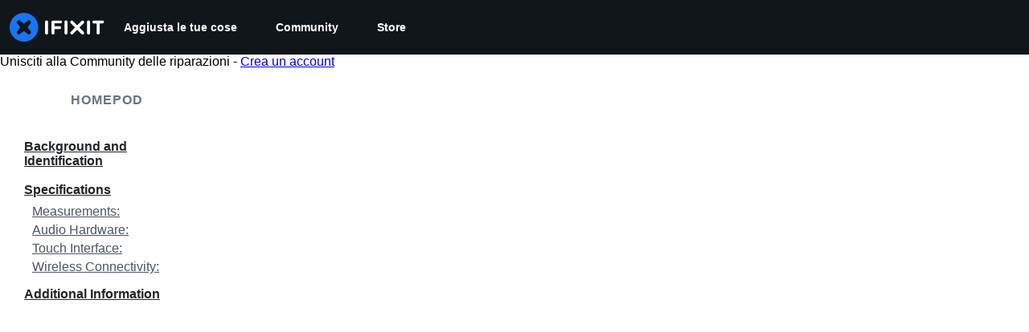

--- FILE ---
content_type: text/html; charset=utf-8
request_url: https://it.ifixit.com/Device/HomePod
body_size: 29739
content:
<!DOCTYPE html>
<!--[if IE 8 ]>   <html class="lt-ie10 lt-ie9 ie8" lang="it" xmlns:fb="http://ogp.me/ns/fb#"><![endif]-->
<!--[if IE 9 ]>   <html class="lt-ie10 ie9" lang="it" xmlns:fb="http://ogp.me/ns/fb#"><![endif]-->
<!--[if (gte IE 10)|!(IE)]><!--><html dir="ltr" lang="it" xmlns:fb="http://ogp.me/ns/fb#"><!--<![endif]-->

   <head>
      
   <link rel="preconnect" href="https://assets.cdn.ifixit.com" crossorigin>
   <link rel="preconnect" href="https://guide-images.cdn.ifixit.com" crossorigin>
   <link rel="preconnect" href="https://cdn.shopify.com" crossorigin>

   <link rel="preload"
      href="https://assets.cdn.ifixit.com/Assets/translations/it-translations.js?13567"
      as="script"
      fetchpriority="high"
         >
   <link rel="preload"
      href="https://assets.cdn.ifixit.com/Assets/scripts/runtime.js.05107abaa1ab93d9cd4f.js"
      as="script"
      fetchpriority="high"
         >

      
      <script>
   window.dataLayer = window.dataLayer || [];
   function gtag(){dataLayer.push(arguments);}
   gtag('set', 'isEmployee', false);
   (function() {
      function hasPiwikConsent() {
         try {
            var fromPiwik = null
            document.cookie.split(';').forEach(function(cookie) {
               var parts = cookie.split('=');
               if (parts[0].trim() === 'ppms_privacy_6bf6bc54-82ca-4321-8620-b12d5c9b57b6') {
                  var cookieObject = JSON.parse(decodeURIComponent(parts[1]));
                  if (cookieObject && cookieObject.consents) {
                     fromPiwik = Object.values(cookieObject.consents).every(function(consent) {
                        return consent.status == 1;
                     });
                  }
               }
            });
         } catch (e) {
            console.error("Error parsing piwik cookie", e);
            return null;
         }
         return fromPiwik;
      }
      var needsConsent = false;
      var hasConsent = hasPiwikConsent();
      var cookiesOk = hasConsent !== null ? hasConsent : !needsConsent;
      var consent = cookiesOk ? 'granted' : 'denied';
      console.log("GTAG Consent", consent);
      gtag('consent', 'default', {
         'ad_storage': consent,
         'ad_user_data': consent,
         'ad_personalization': consent,
         'analytics_storage': consent,
      });
      gtag('event', 'consent_default', { consentValue: consent });
   })()
</script>
<!-- Google Tag Manager -->
<script>(function(w,d,s,l,i){w[l]=w[l]||[];w[l].push({'gtm.start':
new Date().getTime(),event:'gtm.js'});var f=d.getElementsByTagName(s)[0],
j=d.createElement(s),dl=l!='dataLayer'?'&l='+l:'';j.async=true;j.src=
'https://www.googletagmanager.com/gtm.js?id='+i+dl;f.parentNode.insertBefore(j,f);
})(window,document,'script','dataLayer','GTM-59NVBFN');</script>
<!-- End Google Tag Manager -->      <!-- ActiveCampaign Tracking Code -->
<script>
   (function(e,t,o,n,p,r,i){e.visitorGlobalObjectAlias=n;e[e.visitorGlobalObjectAlias]=e[e.visitorGlobalObjectAlias]||function(){(e[e.visitorGlobalObjectAlias].q=e[e.visitorGlobalObjectAlias].q||[]).push(arguments)};e[e.visitorGlobalObjectAlias].l=(new Date).getTime();r=t.createElement("script");r.src=o;r.async=true;i=t.getElementsByTagName("script")[0];i.parentNode.insertBefore(r,i)})(window,document,"https://diffuser-cdn.app-us1.com/diffuser/diffuser.js","vgo");
   vgo('setAccount', 1000565048);

   vgo('setTrackByDefault', false);

   function hasPiwikConsent() {
      try {
         var fromPiwik = null;
         document.cookie.split(';').forEach(function(cookie) {
            var parts = cookie.split('=');
            if (parts[0].trim() === 'ppms_privacy_6bf6bc54-82ca-4321-8620-b12d5c9b57b6') {
            var cookieObject = JSON.parse(decodeURIComponent(parts[1]));
            if (cookieObject && cookieObject.consents) {
               fromPiwik = Object.values(cookieObject.consents).every(function(consent) {
                  return consent.status == 1;
               });
            }
            }
         });
         return fromPiwik;
      } catch (e) {
         console.error("Error parsing piwik cookie", e);
         return null;
      }
   }

   // Check if consent is needed based on region
   var needsConsent = false;
   var hasConsent = hasPiwikConsent();
   var cookiesOk = hasConsent !== null ? hasConsent : !needsConsent;

   if (cookiesOk) {
      vgo('process', 'allowTracking');
      vgo('setEmail', '');
   }

    vgo('process');
</script>
<!-- End ActiveCampaign Tracking Code -->
      <title>Aiuto HomePod Repair: scopri come ripararlo da solo.</title>

      <meta http-equiv="Content-Type" content="text/html;charset=utf-8" />
      <meta name="viewport" content="width=device-width, initial-scale=1">
      <meta name="description" content="Trova istruzioni di riparazione dettagliate, manuali, schemi, supporto della community e altre risorse fai-da-te gratuite. Puoi farlo! Ti mostriamo come." />
      <meta name="title" content="Aiuto HomePod Repair: scopri come ripararlo da solo." />
      <meta name="keywords" content="HomePod, iFixit, Mac, MacBook, iPod, iPhone, Repair, Parts, XBox, PlayStation, Game Boy, Nintendo DSi, tools" />

         <meta name="robots" content="noindex, follow, nosnippet, noarchive, noimageindex" />

      
            
            
                                                                  <meta property="og:type" content="website" />
                                                                     <meta property="og:image" content="https://guide-images.cdn.ifixit.com/igi/aXPRReAUBWdXJRm6.medium" />
                                                                     <meta property="og:description" content="7&quot; tall Siri-powered smart speaker, made by Apple Inc. Released February 9, 2018 in Space Gray and White. Model number A1639." />
                                                                     <meta property="og:url" content="https://it.ifixit.com/Device/HomePod" />
                                                                     <meta property="og:title" content="Aiuto HomePod Repair: scopri come ripararlo da solo." />
                                                                     <meta property="og:site_name" content="iFixit" />
                              
            <meta name="verify-v1" content="jw37yaG9O4vmztqkH8xsZEeQtGHqzC3GZXfwk5xUCeM=" />

            
               <meta name="viewport" content="width=device-width, initial-scale=1.0, minimum-scale=1"/>
      
               <link rel="stylesheet" type="text/css" media="print" href="https://assets.cdn.ifixit.com/Assets/Admin/ifixit/Shared-print-4vKZnU54L24ZnG6tuvAwTw.css" />
      
      
            
            
            
      
               <script>
   var deferCss = {
      hidden: true,
      timeout: null,
      unhide: function() {
         if (deferCss.hidden) {
            var hider = document.getElementById('cssHide');
            hider && hider.parentElement.removeChild(hider);

            var criticalCss = document.getElementById('criticalCss');
            criticalCss && criticalCss.parentElement.removeChild(criticalCss);

            deferCss.hidden = false;
         }
      },
      applyAllCss: function() {
         if (!deferCss.hidden) {
            return;
         }
         clearTimeout(deferCss.timeout);
         var links = document.querySelectorAll('.cssReady, .cssPreload');
         var link;
         for (var i = 0; i < links.length; ++i) {
            link = links[i];
                        link.onload = null;
            link.rel = 'stylesheet';
         }
         deferCss.unhide();
      },
      cssLoaded: function(link, success) {
         link.className = success ? "cssReady" : "cssFailed";
         if (!success) {
            console.error(link.href + " failed to load");
         }
         var stillWaiting = document.querySelector('.cssPreload');
         if (!stillWaiting) {
            deferCss.applyCssWhenDomLoaded();
         }
      },
      applyCssWhenDomLoaded: function() {
         // Loading hasn't finished yet
         if (document.readyState === 'loading') {
            document.addEventListener('DOMContentLoaded', function() { deferCss.applyAllCss(); });
         } else {
            // `DOMContentLoaded` has already fired
            deferCss.applyAllCss();
         }
      },
      setTimeout: function(timeout) {
         deferCss.timeout = setTimeout(function() {
            console.warn("Deferred CSS took too long to load. Displaying anyway...");
            deferCss.applyCssWhenDomLoaded();
         }, timeout);
      }
   };
                  deferCss.setTimeout(25000);
         </script>
<script>
   /*! loadCSS. [c]2017 Filament Group, Inc. MIT License */
/* This file is meant as a standalone workflow for
- testing support for link[rel=preload]
- enabling async CSS loading in browsers that do not support rel=preload
- applying rel preload css once loaded, whether supported or not.
*/
(function( w ){
	"use strict";
	// rel=preload support test
	if( !w.loadCSS ){
		w.loadCSS = function(){};
	}
	// define on the loadCSS obj
	var rp = loadCSS.relpreload = {};
	// rel=preload feature support test
	// runs once and returns a function for compat purposes
	rp.support = (function(){
		var ret;
		try {
			ret = w.document.createElement( "link" ).relList.supports( "preload" );
		} catch (e) {
			ret = false;
		}
		return function(){
			return ret;
		};
	})();

	// if preload isn't supported, get an asynchronous load by using a non-matching media attribute
	// then change that media back to its intended value on load
	rp.bindMediaToggle = function( link ){
		// remember existing media attr for ultimate state, or default to 'all'
		var finalMedia = link.media || "all";

		function enableStylesheet(){
			// unbind listeners
			if( link.addEventListener ){
				link.removeEventListener( "load", enableStylesheet );
				link.removeEventListener( "error", enableStylesheet );
			} else if( link.attachEvent ){
				link.detachEvent( "onload", enableStylesheet );
				link.detachEvent( "onerror", enableStylesheet );
			}
			link.setAttribute( "onload", null ); 
			link.media = finalMedia;
		}

		// bind load handlers to enable media
		if( link.addEventListener ){
			link.addEventListener( "load", enableStylesheet );
		} else if( link.attachEvent ){
			link.attachEvent( "onload", enableStylesheet );
		}

		// Set rel and non-applicable media type to start an async request
		// note: timeout allows this to happen async to let rendering continue in IE
		setTimeout(function(){
			link.rel = "stylesheet";
			link.media = "only x";
		});
		// also enable media after 7 seconds,
		// which will catch very old browsers (android 2.x, old firefox) that don't support onload on link
		setTimeout( function() {
			link.onload && link.onload();
			enableStylesheet();
		}, 7000 );
	};

	// loop through link elements in DOM
	rp.poly = function(){
		// double check this to prevent external calls from running
		if( rp.support() ){
			return;
		}
		var links = w.document.getElementsByTagName( "link" );
		for( var i = 0; i < links.length; i++ ){
			var link = links[ i ];
			// qualify links to those with rel=preload and as=style attrs
			if( link.rel === "preload" && link.getAttribute( "as" ) === "style" && !link.getAttribute( "data-loadcss" ) ){
				// prevent rerunning on link
				link.setAttribute( "data-loadcss", true );
				// bind listeners to toggle media back
				rp.bindMediaToggle( link );
			}
		}
	};

	// if unsupported, run the polyfill
	if( !rp.support() ){
		// run once at least
		rp.poly();

		// rerun poly on an interval until onload
		var run = w.setInterval( rp.poly, 500 );
		if( w.addEventListener ){
			w.addEventListener( "load", function(){
				rp.poly();
				w.clearInterval( run );
			} );
		} else if( w.attachEvent ){
			w.attachEvent( "onload", function(){
				rp.poly();
				w.clearInterval( run );
			} );
		}
	}


	// commonjs
	if( typeof exports !== "undefined" ){
		exports.loadCSS = loadCSS;
	}
	else {
		w.loadCSS = loadCSS;
	}
}( typeof global !== "undefined" ? global : this ) );
</script>

      
      
   <noscript>
      
   </noscript>
         <link type="text/css" href="https://assets.cdn.ifixit.com/Assets/Guide/ifixit/guide-all-NPIAn_MrfEuGy9PkRAtm4A.css"
               rel="preload" as="style" onload="deferCss.cssLoaded(this, true)"
         onerror="this.onerror = this.onload = null; deferCss.cssLoaded(this, false);"
         class="cssPreload"
         />
   <link type="text/css" href="https://assets.cdn.ifixit.com/Assets/Admin/ifixit/font-awesome-1EMSA-1xNu6QLgjlbNFTNQ.css"
               rel="preload" as="style" onload="deferCss.cssLoaded(this, true)"
         onerror="this.onerror = this.onload = null; deferCss.cssLoaded(this, false);"
         class="cssPreload"
         />
   <link type="text/css" href="https://assets.cdn.ifixit.com/Assets/Guide/ifixit/module-all-EBwgMqI05crfGYEoIBZm1g.css"
               rel="preload" as="style" onload="deferCss.cssLoaded(this, true)"
         onerror="this.onerror = this.onload = null; deferCss.cssLoaded(this, false);"
         class="cssPreload"
         />
   <link type="text/css" href="https://assets.cdn.ifixit.com/Assets/Guide/ifixit/core-MOKrpbqISKNncJN1jmwygQ.css"
               rel="preload" as="style" onload="deferCss.cssLoaded(this, true)"
         onerror="this.onerror = this.onload = null; deferCss.cssLoaded(this, false);"
         class="cssPreload"
         />
   <link type="text/css" href="https://assets.cdn.ifixit.com/Assets/Admin/ifixit/tailwind-cli-2eXBNsPxggB5-nbH9Bkj7A.css"
               rel="preload" as="style" onload="deferCss.cssLoaded(this, true)"
         onerror="this.onerror = this.onload = null; deferCss.cssLoaded(this, false);"
         class="cssPreload"
         />
   <link type="text/css" href="https://assets.cdn.ifixit.com/Assets/Admin/ifixit/header_footer_old-t1NG_wZjmIspihJgi6ZkWg.css"
               rel="preload" as="style" onload="deferCss.cssLoaded(this, true)"
         onerror="this.onerror = this.onload = null; deferCss.cssLoaded(this, false);"
         class="cssPreload"
         />
   <link type="text/css" href="https://assets.cdn.ifixit.com/Assets/Admin/ifixit/Shared-i18n_formatting-DU8KwhEfZiWffZmgLzYBgg.css"
               rel="preload" as="style" onload="deferCss.cssLoaded(this, true)"
         onerror="this.onerror = this.onload = null; deferCss.cssLoaded(this, false);"
         class="cssPreload"
         />
   <link type="text/css" href="https://assets.cdn.ifixit.com/Assets/Guide/ifixit/Wiki-topic-u5UH-ILxjxgrNhmETQJ1MA.css"
               rel="preload" as="style" onload="deferCss.cssLoaded(this, true)"
         onerror="this.onerror = this.onload = null; deferCss.cssLoaded(this, false);"
         class="cssPreload"
         />
   <link type="text/css" href="https://assets.cdn.ifixit.com/Assets/Guide/ifixit/Guide-View-v2-credit_author_team-54AiaAw1ZyVuSi2lV9FJiA.css"
               rel="preload" as="style" onload="deferCss.cssLoaded(this, true)"
         onerror="this.onerror = this.onload = null; deferCss.cssLoaded(this, false);"
         class="cssPreload"
         />
   <link type="text/css" href="https://assets.cdn.ifixit.com/Assets/Guide/ifixit/Wiki-common-KNkMJETOqoQbX-vNoQVMsg.css"
               rel="preload" as="style" onload="deferCss.cssLoaded(this, true)"
         onerror="this.onerror = this.onload = null; deferCss.cssLoaded(this, false);"
         class="cssPreload"
         />

   <noscript>
         <link type="text/css" href="https://assets.cdn.ifixit.com/Assets/Guide/ifixit/guide-all-NPIAn_MrfEuGy9PkRAtm4A.css"
               rel="stylesheet"
         />
   <link type="text/css" href="https://assets.cdn.ifixit.com/Assets/Admin/ifixit/font-awesome-1EMSA-1xNu6QLgjlbNFTNQ.css"
               rel="stylesheet"
         />
   <link type="text/css" href="https://assets.cdn.ifixit.com/Assets/Guide/ifixit/module-all-EBwgMqI05crfGYEoIBZm1g.css"
               rel="stylesheet"
         />
   <link type="text/css" href="https://assets.cdn.ifixit.com/Assets/Guide/ifixit/core-MOKrpbqISKNncJN1jmwygQ.css"
               rel="stylesheet"
         />
   <link type="text/css" href="https://assets.cdn.ifixit.com/Assets/Admin/ifixit/tailwind-cli-2eXBNsPxggB5-nbH9Bkj7A.css"
               rel="stylesheet"
         />
   <link type="text/css" href="https://assets.cdn.ifixit.com/Assets/Admin/ifixit/header_footer_old-t1NG_wZjmIspihJgi6ZkWg.css"
               rel="stylesheet"
         />
   <link type="text/css" href="https://assets.cdn.ifixit.com/Assets/Admin/ifixit/Shared-i18n_formatting-DU8KwhEfZiWffZmgLzYBgg.css"
               rel="stylesheet"
         />
   <link type="text/css" href="https://assets.cdn.ifixit.com/Assets/Guide/ifixit/Wiki-topic-u5UH-ILxjxgrNhmETQJ1MA.css"
               rel="stylesheet"
         />
   <link type="text/css" href="https://assets.cdn.ifixit.com/Assets/Guide/ifixit/Guide-View-v2-credit_author_team-54AiaAw1ZyVuSi2lV9FJiA.css"
               rel="stylesheet"
         />
   <link type="text/css" href="https://assets.cdn.ifixit.com/Assets/Guide/ifixit/Wiki-common-KNkMJETOqoQbX-vNoQVMsg.css"
               rel="stylesheet"
         />

   </noscript>

      <script>
   </script>


      

            
               
   
   <!-- Google tag (gtag.js) -->
   <script async src="https://www.googletagmanager.com/gtag/js?id=G-5ZXNWJ73GK"></script>
   <script>
      window.dataLayer = window.dataLayer || [];
      function gtag(){dataLayer.push(arguments);}
      gtag('js', new Date());

            const ga4Params = {};
      const userProperties = {"preferred_store":"ifixit-us","preferred_store_locale":"en-us","preferred_language":"IT","on_mobile_app":"false","customer_type":"regular"};
               gtag('config', 'G-5ZXNWJ73GK', ga4Params);
            gtag('set', 'user_properties', userProperties);
   </script>
   <!-- End Google tag (gtag.js) -->
         
      <script type="text/javascript">
         window.fbq=window.fbq||function(){};
      </script>                     <link rel="apple-touch-icon" sizes="57x57" href="https://assets.cdn.ifixit.com/static/icons/ifixit/apple-touch-icon-57x57.png">
<link rel="apple-touch-icon" sizes="60x60" href="https://assets.cdn.ifixit.com/static/icons/ifixit/apple-touch-icon-60x60.png">
<link rel="apple-touch-icon" sizes="72x72" href="https://assets.cdn.ifixit.com/static/icons/ifixit/apple-touch-icon-72x72.png">
<link rel="apple-touch-icon" sizes="76x76" href="https://assets.cdn.ifixit.com/static/icons/ifixit/apple-touch-icon-76x76.png">
<link rel="apple-touch-icon" sizes="114x114" href="https://assets.cdn.ifixit.com/static/icons/ifixit/apple-touch-icon-114x114.png">
<link rel="apple-touch-icon" sizes="120x120" href="https://assets.cdn.ifixit.com/static/icons/ifixit/apple-touch-icon-120x120.png">
<link rel="apple-touch-icon" sizes="144x144" href="https://assets.cdn.ifixit.com/static/icons/ifixit/apple-touch-icon-144x144.png">
<link rel="apple-touch-icon" sizes="152x152" href="https://assets.cdn.ifixit.com/static/icons/ifixit/apple-touch-icon-152x152.png">
<link rel="apple-touch-icon" sizes="180x180" href="https://assets.cdn.ifixit.com/static/icons/ifixit/apple-touch-icon-180x180.png">
<link rel="icon" type="image/png" href="https://assets.cdn.ifixit.com/static/icons/ifixit/favicon-32x32.png" sizes="32x32">
<link rel="icon" type="image/png" href="https://assets.cdn.ifixit.com/static/icons/ifixit/android-chrome-192x192.png" sizes="192x192">
<link rel="icon" type="image/png" href="https://assets.cdn.ifixit.com/static/icons/ifixit/favicon-96x96.png" sizes="96x96">
<link rel="icon" type="image/png" href="https://assets.cdn.ifixit.com/static/icons/ifixit/favicon-16x16.png" sizes="16x16">
<link rel="manifest" href="https://assets.cdn.ifixit.com/static/icons/ifixit/manifest.json">
<link rel="mask-icon" href="https://assets.cdn.ifixit.com/static/icons/ifixit/safari-pinned-tab.svg" color="#5bbad5">
<meta name="apple-mobile-web-app-title" content="ifixit">
<meta name="application-name" content="ifixit">
<meta name="msapplication-TileColor" content="#ffffff">
<meta name="msapplication-TileImage" content="https://assets.cdn.ifixit.com/static/icons/ifixit/mstile-144x144.png">
<meta name="theme-color" content="#ffffff">
   
      <script defer type="text/javascript" src="https://assets.cdn.ifixit.com/Assets/scripts/runtime.js.05107abaa1ab93d9cd4f.js"></script>
<script nomodule src="/v3/polyfill.min.js?flags=gated&amp;features=Array.prototype.flat,Array.prototype.flatMap,default,es2022,fetch,IntersectionObserver,Intl.RelativeTimeFormat,Intl.RelativeTimeFormat.~locale.en,NodeList.prototype.forEach,Number.isInteger,Object.entries,Object.fromEntries,Promise.prototype.finally,queueMicrotask,ResizeObserver,String.prototype.matchAll,WeakMap,WeakSet"></script>

   <script defer type="text/javascript" src="https://assets.cdn.ifixit.com/Assets/translations/it-translations.js?13567"></script>


   <script defer type="text/javascript" src="https://assets.cdn.ifixit.com/Assets/scripts/7038.7fd5435d1320bd8875f0.js"></script>
   <script defer type="text/javascript" src="https://assets.cdn.ifixit.com/Assets/scripts/3614.9b2544bf0e4afef68ce4.js"></script>
   <script defer type="text/javascript" src="https://assets.cdn.ifixit.com/Assets/scripts/7525.5328ddcb6e0c2eef93d9.js"></script>
   <script defer type="text/javascript" src="https://assets.cdn.ifixit.com/Assets/scripts/6387.49d0517c744de31d0d2b.js"></script>
   <script defer type="text/javascript" src="https://assets.cdn.ifixit.com/Assets/scripts/9459.bbc49e706ad3095bfea9.js"></script>
   <script defer type="text/javascript" src="https://assets.cdn.ifixit.com/Assets/scripts/9089.34015a3d61a66ba4565c.js"></script>
   <script defer type="text/javascript" src="https://assets.cdn.ifixit.com/Assets/scripts/5435.338f60a7c11453c33973.js"></script>
   <script defer type="text/javascript" src="https://assets.cdn.ifixit.com/Assets/scripts/6242.b336132ed11bb916cb89.js"></script>
   <script defer type="text/javascript" src="https://assets.cdn.ifixit.com/Assets/scripts/9265.486c0a86b5d5966692d0.js"></script>
   <script defer type="text/javascript" src="https://assets.cdn.ifixit.com/Assets/scripts/7319.69ef892a1776dc129a87.js"></script>
   <script defer type="text/javascript" src="https://assets.cdn.ifixit.com/Assets/scripts/8668.fc114b9dc096831925c8.js"></script>
   <script defer type="text/javascript" src="https://assets.cdn.ifixit.com/Assets/scripts/5055.0ca0dfaa17d8e686609b.js"></script>
   <script defer type="text/javascript" src="https://assets.cdn.ifixit.com/Assets/scripts/319.1b6f455f32f6080d8dc5.js"></script>
   <script defer type="text/javascript" src="https://assets.cdn.ifixit.com/Assets/scripts/5733.a45d5a5f3cd02045f659.js"></script>
   <script defer type="text/javascript" src="https://assets.cdn.ifixit.com/Assets/scripts/5036.72018deabc351fb2915b.js"></script>
   <script defer type="text/javascript" src="https://assets.cdn.ifixit.com/Assets/scripts/6332.adf88b1a3fb4f2cfcce9.js"></script>
   <script defer type="text/javascript" src="https://assets.cdn.ifixit.com/Assets/scripts/8892.7473b8e3f9efb268dfee.js"></script>
   <script defer type="text/javascript" src="https://assets.cdn.ifixit.com/Assets/scripts/3118.ff10ced8cb8e447f29d5.js"></script>
   <script defer type="text/javascript" src="https://assets.cdn.ifixit.com/Assets/scripts/4686.46a1891985f4ded1a078.js"></script>
   <script defer type="text/javascript" src="https://assets.cdn.ifixit.com/Assets/scripts/7287.1c51148a84be49ae0ca3.js"></script>
   <script defer type="text/javascript" src="https://assets.cdn.ifixit.com/Assets/scripts/3752.034ee9d39889a71db9d6.js"></script>
   <script defer type="text/javascript" src="https://assets.cdn.ifixit.com/Assets/scripts/6600.2cea52a278363d612e98.js"></script>
   <script defer type="text/javascript" src="https://assets.cdn.ifixit.com/Assets/scripts/7082.8f2a6e2ee3812385685a.js"></script>
   <script defer type="text/javascript" src="https://assets.cdn.ifixit.com/Assets/scripts/9826.e34469c3b478cdfa59ae.js"></script>
   <script defer type="text/javascript" src="https://assets.cdn.ifixit.com/Assets/scripts/5793.ded82e862ffacd91a6da.js"></script>
   <script defer type="text/javascript" src="https://assets.cdn.ifixit.com/Assets/scripts/9690.17c9f215407a1ffe4a68.js"></script>
   <script defer type="text/javascript" src="https://assets.cdn.ifixit.com/Assets/scripts/5543.ea1b722d32525452a8c3.js"></script>
   <script defer type="text/javascript" src="https://assets.cdn.ifixit.com/Assets/scripts/9134.c9e1952a2a137a1e983c.js"></script>
   <script defer type="text/javascript" src="https://assets.cdn.ifixit.com/Assets/scripts/3776.5f5169b21a8ebe380819.js"></script>
   <script defer type="text/javascript" src="https://assets.cdn.ifixit.com/Assets/scripts/2141.99303f0570e78a691a40.js"></script>
   <script defer type="text/javascript" src="https://assets.cdn.ifixit.com/Assets/scripts/619.af0fd1349c7e6a9a6f94.js"></script>
   <script defer type="text/javascript" src="https://assets.cdn.ifixit.com/Assets/scripts/1093.fb28e0f9681039d1ab24.js"></script>
   <script defer type="text/javascript" src="https://assets.cdn.ifixit.com/Assets/scripts/4401.e2f0fa443f3171a293b3.js"></script>
   <script defer type="text/javascript" src="https://assets.cdn.ifixit.com/Assets/scripts/9210.ecaa597bae2f72236f92.js"></script>
   <script defer type="text/javascript" src="https://assets.cdn.ifixit.com/Assets/scripts/1533.0c0f10307513cf66b2e2.js"></script>
   <script defer type="text/javascript" src="https://assets.cdn.ifixit.com/Assets/scripts/363.23ce2b6b71ec445af21a.js"></script>
   <script defer type="text/javascript" src="https://assets.cdn.ifixit.com/Assets/scripts/1325.aade5d9c5029a2c6ce27.js"></script>
   <script defer type="text/javascript" src="https://assets.cdn.ifixit.com/Assets/scripts/663.5771de761b5f9430a00f.js"></script>
   <script defer type="text/javascript" src="https://assets.cdn.ifixit.com/Assets/scripts/7352.8ec5b78280a82cb28c7a.js"></script>
   <script defer type="text/javascript" src="https://assets.cdn.ifixit.com/Assets/scripts/guidepage.js.552519e52472fcb9adf5.js"></script>
   <script defer type="text/javascript" src="https://assets.cdn.ifixit.com/Assets/scripts/7877.c5db490d30221f8c6fa3.js"></script>
   <script defer type="text/javascript" src="https://assets.cdn.ifixit.com/Assets/scripts/campaign-banner-wp.js.0e677956c449123ecfa4.js"></script>
   <script defer type="text/javascript" src="https://assets.cdn.ifixit.com/Assets/scripts/table-of-contents.js.6a58954efe1afecd2969.js"></script>
   <script defer type="text/javascript" src="https://assets.cdn.ifixit.com/Assets/scripts/ribbon-banner.js.ac8f6e3d042663cfb394.js"></script>
   <script defer type="text/javascript" src="https://assets.cdn.ifixit.com/Assets/scripts/consent-banner.js.d1084e044f7c090390c8.js"></script>
   <script defer type="text/javascript" src="https://assets.cdn.ifixit.com/Assets/scripts/error-capture.js.02029fd632837138edbe.js"></script>
   <script defer type="text/javascript" src="https://assets.cdn.ifixit.com/Assets/scripts/wikipages-wiki-view.js.e32c5751cb2095ea2956.js"></script>
   <script defer type="text/javascript" src="https://assets.cdn.ifixit.com/Assets/scripts/save-topic.js.8ca9759d9329af811929.js"></script>
   <script defer type="text/javascript" src="https://assets.cdn.ifixit.com/Assets/scripts/framemodules-show-translations.js.f48ae07ab9611ce1d726.js"></script>


      
            <style id="criticalCss">
         .skip-to-content {
  .skip-to-content:active,
  .skip-to-content:focus {
    background-color: #000;
    color: #fff;
    font-size: 36px;
    height: auto;
    left: 0;
    margin: 5px;
    overflow: auto;
    padding: 5px;
    text-align: center;
    top: 0;
    width: auto;
    z-index: 999;
  }
}
.visible-mobile {
  display: none !important;
}
@media only screen and (max-width: 575px) {
  .visible-mobile {
    display: block !important;
  }
}
input.ifixit-control:enabled {
  border: none;
  display: inline;
  height: 1px;
  margin: 0;
  opacity: 0;
  padding: 0;
  position: absolute;
  width: 1px;
  z-index: -1;
}
input.ifixit-control + label > span {
  -ms-flex-align: center;
  -webkit-touch-callout: none;
  -ms-align-items: center;
  align-items: center;
  color: #212426;
  display: inline-block;
  display: inline-flex;
  font-size: 14px;
  height: 18px;
  line-height: 18px;
  position: relative;
  vertical-align: middle;
}
input.ifixit-control + label > span:after,
input.ifixit-control + label > span:before {
  background: #fff;
  border: 1px solid #6b7280;
  border-radius: 4px;
  box-sizing: border-box;
  content: "";
  display: inline-block;
  -ms-flex-shrink: 0;
  flex-shrink: 0;
  height: 18px;
  margin-right: 15px;
  width: 18px;
}
input.ifixit-control + label > span:after {
  background: #0071ce no-repeat 50%/11px auto;
  background-image: url(https://assets.cdn.ifixit.com/static/images/input/check1x.png);
  border: none;
  box-shadow: inset 0 0 0 6px;
  color: transparent;
  left: 0;
  position: absolute;
  top: 0;
  transform: scale(0);
}
@media (-webkit-min-device-pixel-ratio: 2), (min-resolution: 192dpi) {
  input.ifixit-control + label > span:after {
    background-image: url(https://assets.cdn.ifixit.com/static/images/input/check2x.png);
  }
}
.fa-plus-circle:before {
  content: "\f055";
}
.fa-check-circle:before {
  content: "\f058";
}
.subcategorySection .seeAllLink {
  color: #0071ce;
  padding: 12px 0;
}
.subcategorySection .seeAllLink svg {
  stroke-width: 2.5;
  height: 16px;
  margin-left: 4px;
  position: relative;
  top: 3.5px;
  width: 16px;
}
h3.blurbListTitle {
  color: #212426;
  font-size: 20px;
  margin-bottom: 8px;
}
.blurbListWide .grid {
  display: -ms-grid;
  display: grid;
  gap: 12px;
  grid-template-columns: repeat(3, 1fr);
  max-width: 100vw;
}
@media (-ms-high-contrast: none) {
  .blurbListWide .grid {
    display: flex;
    flex-wrap: wrap;
    margin-left: -4px;
    margin-right: -4px;
  }
  .blurbListWide .grid > * {
    margin: 4px;
  }
}
@media (min-width: 768px) {
  .blurbListWide .grid {
    gap: 20px;
  }
}
@media (min-width: 1028px) {
  .blurbListWide .grid {
    gap: 28px;
  }
}
@media screen and (max-width: 768px) {
  .blurbListWide .grid {
    grid-template-columns: repeat(2, 1fr);
  }
}
@media screen and (max-width: 320px) {
  .blurbListWide .grid {
    grid-template-columns: repeat(1, 1fr);
  }
}
@media only screen and (max-width: 575px) {
  .blurbListWide .grid {
    display: -ms-grid;
    display: grid;
    gap: 12px;
    grid-template-columns: repeat(1, 1fr);
    max-width: 100vw;
  }
  .blurbListWide .grid:has(.featured-tag) {
    display: -ms-grid;
    display: grid;
    gap: 12px;
    grid-template-columns: repeat(1, 1fr);
    max-width: 100vw;
  }
}
@media only screen and (max-width: 575px) and (min-width: 768px) {
  .blurbListWide .grid {
    gap: 20px;
  }
}
@media only screen and (max-width: 575px) and (min-width: 1028px) {
  .blurbListWide .grid {
    gap: 28px;
  }
}
@media only screen and (max-width: 575px) and (min-width: 768px) {
  .blurbListWide .grid:has(.featured-tag) {
    gap: 20px;
  }
}
@media only screen and (max-width: 575px) and (min-width: 1028px) {
  .blurbListWide .grid:has(.featured-tag) {
    gap: 28px;
  }
}
.blurbListWide .cell {
  word-wrap: break-word;
  border: 1px solid #d1d5db;
  border-radius: 8px;
  display: flex;
  flex-direction: column;
  overflow: hidden;
  position: relative;
}
@media (-ms-high-contrast: none) {
  .blurbListWide .cell {
    max-width: 304px;
  }
}
.blurbListWide .cell .featured-tag {
  width: fit-content;
}
.blurbListWide .cell .featured-tag .featured-icon {
  background-color: #0071ce;
  border: none;
  border-bottom-right-radius: 4px;
  border-top-left-radius: 4px;
  color: #fff;
  display: flex;
  padding: 8px;
}
.blurbListWide .cell .featured-tag .featured-icon .featured-text {
  color: #fff;
  font-size: 12px;
  font-weight: 700;
  padding-left: 4px;
  text-transform: uppercase;
  vertical-align: center;
}
.blurbListWide .cell .title {
  -ms-flex-pack: justify;
  background-color: #fff;
  display: flex;
  -ms-justify-content: space-between;
  justify-content: space-between;
  min-height: 100%;
}
.blurbListWide .cell .title .featured-tag-and-title-flex,
.blurbListWide .cell .title .title-flex {
  display: flex;
  flex-direction: column;
}
.blurbListWide .cell .title .title-flex {
  -ms-justify-content: space-evenly;
  justify-content: space-evenly;
}
.blurbListWide .cell .title .title-text {
  padding: 8px 12px;
}
.blurbListWide .cell .title p {
  -ms-align-self: center;
  align-self: center;
  color: #1f2937;
  font-size: 14px;
  line-height: 1.25;
  margin: 0;
  padding: 0;
}
.blurbListWide .cell .title .thumb {
  height: 100%;
  object-fit: cover;
  -ms-order: 1;
  order: 1;
}
a.banner-repairability-score {
  color: #11161a;
  display: block;
  font-size: 16px;
  font-weight: 500;
  height: 40px;
  line-height: 40px;
  margin: 0;
  position: relative;
  text-align: center;
}
.banner-repairability-score strong {
  color: currentColor;
}
.repairability-score-6 {
  background-color: #d8d630;
}
#variant-save-topic-button {
  margin-left: 0;
}
.workbench-topic-variant-dropdown .content-dropdown-list {
  border-radius: 4px;
  overflow: hidden;
  padding: 0;
  right: auto;
  width: 280px;
}
@media only screen and (min-width: 576px) and (max-width: 1000px) {
  .workbench-topic-variant-dropdown .content-dropdown-list {
    right: 9px;
  }
}
@media only screen and (max-width: 575px) {
  .workbench-topic-variant-dropdown .content-dropdown-list {
    box-shadow: 0 4px 8px 0 rgba(0, 0, 0, 0.25);
    position: absolute;
    right: -29px;
    top: 5em;
  }
}
.workbench-topic-variant-dropdown .content-dropdown-header {
  background-color: #f3f4f6;
  color: #1f2937;
  font-size: 14px;
  height: 50px;
  line-height: 50px;
  padding-left: 17px;
}
.workbench-topic-variant-dropdown .dropdown-variant-list {
  margin: 0;
  max-height: 280px;
  overflow: auto;
  padding: 0;
}
.workbench-topic-variant-dropdown .dropdown-variant-list li {
  box-sizing: border-box;
  height: 55px;
  hyphens: auto;
  list-style: none;
  margin: 0;
  padding: 1rem;
  position: relative;
  word-break: break-all;
}
.workbench-topic-variant-dropdown .dropdown-variant-list li:not(:last-child) {
  border-bottom: 1px solid rgba(0, 0, 0, 0.1);
}
.workbench-topic-variant-dropdown .workbench-topic-variant-selection {
  height: 3em;
  margin-top: 1em;
}
.skip-to-content {
  .skip-to-content:active,
  .skip-to-content:focus {
    background-color: #000;
    color: #fff;
    font-size: 36px;
    height: auto;
    left: 0;
    margin: 5px;
    overflow: auto;
    padding: 5px;
    text-align: center;
    top: 0;
    width: auto;
    z-index: 999;
  }
}
.skip-to-content {
  .skip-to-content:active,
  .skip-to-content:focus {
    background-color: #000;
    color: #fff;
    font-size: 36px;
    height: auto;
    left: 0;
    margin: 5px;
    overflow: auto;
    padding: 5px;
    text-align: center;
    top: 0;
    width: auto;
    z-index: 999;
  }
}
:where(#main) {
  max-width: 100%;
}
:root {
  --main-container-width: 1280px;
  --overflow-x: var(--overflow-x);
}
:where(svg[class*="fa-"], i[class*="fa-"]).fa-xl {
  font-size: 24px;
}
.hidden,
[hidden] {
  display: none !important;
}
#banner {
  margin-block: 24px;
}
@media only screen and (max-width: 1280px) {
  #banner {
    margin-inline: 12px;
  }
}
#page {
  flex: 1;
  overflow-x: var(--overflow-x);
  position: relative;
}
#page-sidebar {
  bottom: 0;
  display: block;
  left: 0;
  position: absolute;
  top: 0;
  visibility: hidden;
}
@media only screen and (min-width: 1201px) {
  #page-sidebar {
    visibility: visible;
    width: 270px;
  }
  #page-sidebar:before {
    bottom: 0;
    content: "";
    display: block;
    left: 0;
    position: absolute;
    right: 0;
    top: 0;
    z-index: 1;
  }
  #page-sidebar .sticky {
    position: sticky;
    top: 0;
    transform: translateZ(0);
    width: 265px;
    z-index: 2;
  }
  #page-sidebar {
    left: 0;
  }
  #page-sidebar + #main {
    background-color: #f9fafb;
    border-left: 1px solid #e5e7eb;
    margin-left: 270px;
    margin-right: 0;
    width: auto;
  }
  #page-sidebar + #main .subcategorySection .grid {
    display: -ms-grid;
    display: grid;
    gap: 12px;
    grid-template-columns: repeat(4, 1fr);
    max-width: 100vw;
  }
}
@media only screen and (min-width: 1201px) and all and (-ms-high-contrast: none) {
  #page-sidebar + #main .subcategorySection .grid {
    display: flex;
    flex-wrap: wrap;
    margin-left: -4px;
    margin-right: -4px;
  }
  #page-sidebar + #main .subcategorySection .grid > * {
    margin: 4px;
  }
}
@media only screen and (min-width: 1201px) and (min-width: 768px) {
  #page-sidebar + #main .subcategorySection .grid {
    gap: 20px;
  }
}
@media only screen and (min-width: 1201px) and (min-width: 1028px) {
  #page-sidebar + #main .subcategorySection .grid {
    gap: 28px;
  }
}
@media only screen and (min-width: 1201px) and screen and (min-width: 426px) and (max-width: 575px) {
  #page-sidebar + #main .subcategorySection .grid {
    grid-template-columns: repeat(2, 1fr);
  }
}
@media only screen and (min-width: 1201px) and screen and (max-width: 576px) {
  #page-sidebar + #main .subcategorySection .grid {
    grid-template-columns: repeat(2, 1fr);
  }
}
@media only screen and (min-width: 1201px) and screen and (max-width: 320px) {
  #page-sidebar + #main .subcategorySection .grid {
    grid-template-columns: repeat(1, 1fr);
  }
}
@media only screen and (min-width: 1265px) {
  #page:has(#page-sidebar) {
    display: flex;
  }
  #page-sidebar {
    position: sticky;
  }
  #page-sidebar + #main {
    margin: initial;
    max-width: calc(100vw - 280px);
    padding-left: 20px;
    width: 1280px;
  }
  @supports (width: calc(0px)) {
    #page-sidebar + #main:after {
      background-color: #f9fafb;
      bottom: 0;
      content: "";
      display: block;
      position: fixed;
      right: 0;
      top: 0;
      width: calc(50vw - 775px);
      z-index: -9;
    }
  }
}
@media only screen and (min-width: 1265px) and (min-width: 1565px) {
  #page:has(#page-sidebar) {
    margin-inline: auto;
  }
}
#topContent:not(:has(.component-HomePageHero, .wp-embed, [class^="full-"])) {
  padding-inline: 16px;
}
@media (min-width: 768px) {
  #topContent:not(:has(.component-HomePageHero, .wp-embed, [class^="full-"])) {
    padding-inline: 20px;
  }
}
@media (min-width: 1028px) {
  #topContent:not(:has(.component-HomePageHero, .wp-embed, [class^="full-"])) {
    padding-inline: 32px;
  }
}
#background {
  display: flex;
  flex-direction: column;
  min-height: 100vh;
  padding: 0;
}
:where(#main) {
  margin-inline: auto;
  width: var(--main-container-width);
}
@media only screen and (max-width: 1000px) {
  .responsive #main,
  .responsive #mainBody {
    margin: auto !important;
    width: 100%;
  }
}
#mainBody {
  border-radius: 8px;
  border-radius: 0;
  box-shadow: none;
  min-height: 300px;
  padding-top: 0.1px;
  position: relative;
  text-align: left;
  text-align: start;
}
.throbber {
  animation: a 0.8s linear infinite;
  border: 8px solid hsla(0, 0%, 100%, 0.2);
  border-radius: 50px;
  border-top-color: #fff;
  height: 50px;
  margin: 0 auto 20px;
  width: 50px;
}
@keyframes a {
  0% {
    transform: rotate(0deg);
  }
  to {
    transform: rotate(1turn);
  }
}
@media only screen and (max-width: 575px) {
  .hidden-mobile {
    display: none !important;
  }
}
@media only screen and (min-width: 1001px) {
  .hidden-desktop {
    display: none !important;
  }
}
.fa-svg-icon > svg {
  fill: currentColor;
}
.clearfix {
  *zoom: 1;
}
.clearfix:after,
.clearfix:before {
  content: "";
  display: table;
  line-height: 0;
}
.clearfix:after {
  clear: both;
}
.row {
  border-radius: 8px;
  display: flex;
  flex-direction: row;
  margin-bottom: 20px;
  position: relative;
}
.column {
  flex: 1 1;
  max-width: 100%;
}
@media only screen and (max-width: 1000px) {
  .responsive input[type] {
    font-size: 16px;
  }
}
.modalBox {
  -webkit-overflow-scrolling: touch;
  border: 0;
  border-radius: 0;
  bottom: 0;
  left: 0;
  overflow: auto;
  padding: 30px 15px;
  position: fixed;
  right: 0;
  top: 0;
  z-index: 100000;
}
.modalContentBox {
  height: auto !important;
  margin: 0 auto;
  max-width: 872px;
  overflow: hidden;
  padding: 0;
  position: relative;
  text-align: center;
}
.modalBox > .throbber {
  margin-top: 200px;
}
#notifications {
  background-color: #fdf7e6;
  border-bottom: 2px solid #f9cd46;
  color: #6f5504;
  position: relative;
  width: 100%;
  z-index: 1100;
}
#notifications .close {
  font-size: 16px;
  position: absolute;
  right: 5px;
  top: 25%;
}
:where(input.button, button.button, span.button, a.button, .button[role="button"]) {
  -webkit-appearance: none;
  background-color: #fff;
  border: 1px solid #d1d5db;
  border-radius: 4px;
  color: #212426;
  display: inline-block;
  font-size: 14px;
  font-weight: 600;
  padding: 8px 16px;
  position: relative;
  text-align: center;
}
:where(input.button, button.button, span.button, a.button, .button[role="button"]) {
  text-decoration: none;
}
:where(input.button, button.button, span.button, a.button, .button[role="button"])
  .fa {
  font-size: 14px;
  margin-right: 8px;
  opacity: 0.5;
  position: relative;
  top: 1px;
}
.toc > .header {
  display: none;
}
#sidebar-wiki-toc {
  display: flex;
  flex-direction: column;
  height: 100vh;
  max-height: 100%;
}
#sidebar-wiki-toc .toc {
  -ms-overflow-style: none;
  flex: 1;
  overflow-y: auto;
}
#sidebar-wiki-toc .toc > ul {
  padding-bottom: 30px;
}
#sidebar-wiki-toc .toc-title {
  border: 0;
  margin: 20px 20px 16px;
  padding: 0 0 2px;
}
#sidebar-wiki-toc .toc-title a {
  color: #6b7280;
  display: block;
  font-size: 16px;
  font-weight: 700;
  letter-spacing: 1px;
  padding: 10px;
  text-align: center;
  text-decoration: none !important;
  text-transform: uppercase;
}
#sidebar-wiki-toc ul {
  list-style-type: none;
  margin: 0;
  padding: 0;
}
#sidebar-wiki-toc .toc a {
  border-left: 4px solid transparent;
  color: #4b5563;
  display: block;
  margin-top: -2px;
  padding: 3px 30px 4px 26px;
  position: relative;
  text-align: left;
}
#sidebar-wiki-toc .toc a.scrolled {
  background-color: #fff;
  border-left: 4px solid #0071ce;
  z-index: 1;
}
#sidebar-wiki-toc li:first-child a {
  margin-top: 0;
}
#sidebar-wiki-toc .toc > ul > li > a {
  color: #212426;
  font-weight: 700;
  margin-top: 6px;
  padding-bottom: 6px;
  padding-top: 6px;
}
#sidebar-wiki-toc .toc li li a {
  padding-left: 36px;
}
.content-dropdown-default {
  position: relative;
}
.content-dropdown-default .content-dropdown-list {
  background-color: #fff;
  border-radius: 4px;
  box-shadow: 0 4px 8px 0 rgba(0, 0, 0, 0.25);
  display: none;
  list-style-type: none;
  overflow: hidden;
  padding: 10px 0;
  position: absolute;
  right: 0;
  top: 50px;
  z-index: 2;
}
@media only screen and (max-width: 575px) {
  .content-dropdown-default .content-dropdown-list {
    border-radius: 0;
    box-shadow: none;
    margin: 0;
    overflow: visible;
    position: relative;
    top: 0;
    width: auto;
  }
}
.content-dropdown-default .content-dropdown-list a {
  background-color: transparent;
  border: 0;
  border-radius: 0;
  height: 32px;
  line-height: 32px;
  padding: 0;
  text-align: left;
  text-decoration: none;
  width: 100%;
}
.page-navigation-container {
  margin-block: 0;
  margin-inline: auto;
  position: relative;
}
@media only screen and (max-width: 1000px) {
  .page-navigation-container {
    width: auto;
  }
}
.page-navigation-bar {
  -ms-flex-pack: end;
  background-color: #e5e7eb;
  border-radius: 0;
  border-bottom-left-radius: 8px;
  border-bottom-right-radius: 8px;
  height: 50px;
  -ms-justify-content: flex-end;
  justify-content: flex-end;
  list-style-type: none;
  margin: 0;
  padding: 0;
  text-align: left;
}
@media only screen and (max-width: 1000px) {
  .page-navigation-bar {
    border-radius: 0;
  }
}
.page-navigation-bar .page-navigation-link > a {
  padding-left: 20px;
  padding-right: 20px;
}
.page-navigation-bar .page-navigation-link:last-child > a {
  border-bottom-right-radius: 4px;
  padding-right: 5px;
}
@media only screen and (max-width: 575px) {
  .page-navigation-bar .page-navigation-link:last-child > a {
    border-radius: 0;
  }
}
.page-navigation-container .page-navigation-bar .page-navigation-link a {
  line-height: 50px;
}
.page-navigation-container .page-navigation-link a {
  color: #4b5563;
  display: inline-block;
  padding-right: 20px;
  white-space: nowrap;
}
@media only screen and (max-width: 575px) {
  .page-navigation-container .page-navigation-link a {
    padding: 0 5px;
  }
}
.page-navigation-container .page-navigation-link .toggle-container {
  padding-left: 10px;
}
.page-navigation-container .page-navigation-link [class*="svg-icon"] {
  color: #6b7280;
  margin: 0 10px;
  vertical-align: middle;
}
.page-navigation-container .page-navigation-link [class*="svg-icon"] svg {
  bottom: 0.1em;
  position: relative;
  vertical-align: middle;
}
.page-navigation-container .page-navigation-link #dropdown-icon {
  margin: 0 8px 0 16px;
}
.breadcrumbs-container {
  display: flex;
  flex: 1 1 auto;
  min-width: 0;
  position: relative;
}
.breadcrumbs-container .react-component {
  flex-basis: 100%;
  min-width: 0;
}
#show-translations-toggle.page-navigation-link .toggle-label {
  color: #4b5563;
}
#show-translations-toggle.page-navigation-link .toggle {
  margin-right: 15px;
}
@font-face {
  font-display: swap;
  font-family: icomoon;
  font-style: normal;
  font-weight: 400;
  src: url(https://assets.cdn.ifixit.com/static/fonts/ifixit/v2.0.2/icomoon.woff?20210215=)
      format("woff"),
    url(https://assets.cdn.ifixit.com/static/fonts/ifixit/v2.0.2/icomoon.ttf?20160111=)
      format("truetype"),
    url(https://assets.cdn.ifixit.com/static/fonts/ifixit/v2.0.2/icomoon.svg?20160111=#icomoon)
      format("svg");
}
[data-icon]:before {
  speak: none;
  content: attr(data-icon);
  font-family: icomoon;
  font-style: normal;
  font-variant: normal;
  font-weight: 400;
  line-height: 1;
  text-transform: none;
}
.fa {
  -webkit-font-smoothing: antialiased;
  -moz-osx-font-smoothing: grayscale;
  display: inline-block;
  font: normal normal normal 14px/1 icomoon;
  font-size: inherit;
  text-rendering: auto;
}
.fa-times:before {
  content: "\f00d";
}
.fa-chevron-right:before {
  content: "\f054";
}
.fa-arrow-right:before {
  content: "\f061";
}
.fa-plus:before {
  content: "\f067";
}
.fa-chevron-down:before {
  content: "\f078";
}
.fa-list-ol:before {
  content: "\f0cb";
}
.fa-caret-down:before {
  content: "\f0d7";
}
.modalContentBox {
  max-width: 983px;
}
.toggle-container {
  display: inline-flex;
  padding: 10px 0;
}
input.core-control[type="checkbox"].toggle {
  margin: 0;
  opacity: 0;
  outline: none;
  position: fixed;
  width: 0;
}
input.core-control[type="checkbox"].toggle + label {
  display: flex;
}
input.core-control[type="checkbox"].toggle + label > span:first-of-type {
  margin-right: 8px;
}
input.core-control[type="checkbox"].toggle + label > span.toggle {
  align-self: center;
  background: none;
  background-color: #d1d5db;
  border-radius: 10px;
  box-sizing: border-box;
  display: inline-flex;
  height: 16px;
  width: 28px;
}
input.core-control[type="checkbox"].toggle + label > span.toggle:before {
  background-color: #fff;
  border-radius: 100%;
  box-shadow: 0 1px 2px rgba(17, 22, 26, 0.1), 0 4px 8px rgba(17, 22, 26, 0.1);
  content: "";
  display: block;
  height: 12px;
  left: 2px;
  position: relative;
  top: 2px;
  width: 12px;
}
input.core-control[type="checkbox"].toggle + label > span.toggle-label {
  align-items: center;
  color: #1f2937;
  font-family: -apple-system, BlinkMacSystemFont, Segoe UI, Noto Sans, Helvetica,
    Arial, sans-serif, Apple Color Emoji, Segoe UI Emoji;
  font-size: 14px;
  font-style: normal;
  line-height: 16px;
}
:root {
  --background: var(--color-gray-50);
  --foreground: var(--color-gray-950);
  --card: var(--color-white);
  --card-foreground: var(--color-gray-950);
  --popover: var(--color-white);
  --popover-foreground: var(--color-gray-950);
  --primary: var(--color-brand-500);
  --primary-foreground: var(--color-white);
  --secondary: var(--color-gray-200);
  --secondary-foreground: var(--color-gray-950);
  --muted: var(--color-gray-100);
  --muted-foreground: var(--color-gray-500);
  --accent: var(--color-gray-200);
  --accent-foreground: var(--color-gray-950);
  --destructive: var(--color-red-600);
  --destructive-foreground: var(--color-white);
  --border: var(--color-gray-300);
  --input: var(--color-gray-300);
  --ring: var(--color-gray-400);
  --chart-1: var(--color-orange-600);
  --chart-2: var(--color-teal-600);
  --chart-3: var(--color-cyan-900);
  --chart-4: var(--color-amber-400);
  --chart-5: var(--color-amber-500);
  --sidebar: var(--color-gray-50);
  --sidebar-foreground: var(--color-gray-950);
  --sidebar-primary: var(--color-gray-900);
  --sidebar-primary-foreground: var(--color-gray-50);
  --sidebar-accent: var(--color-gray-100);
  --sidebar-accent-foreground: var(--color-gray-900);
  --sidebar-border: var(--color-gray-200);
  --sidebar-ring: var(--color-gray-400);
  --header-bg-color: #fff;
}
@media only screen and (max-width: 575px) {
  #topContent {
    padding-inline: 16px;
  }
}
@media only screen and (min-width: 1001px) {
  .full-page-background #main {
    padding: 0;
  }
}
.wiki-section-heading {
  -ms-flex-align: stretch;
  -ms-flex-pack: justify;
  -ms-align-items: stretch;
  align-items: stretch;
  border-bottom: 1px solid #e5e7eb;
  display: flex;
  -ms-justify-content: space-between;
  justify-content: space-between;
  margin: 45px 0 20px;
  padding-block: 6px;
}
.wiki-section-heading .subtleButton {
  -ms-flex-align: center;
  -ms-flex-pack: center;
  -ms-align-items: center;
  align-items: center;
  display: flex;
  flex: 0;
  height: unset;
  -ms-justify-content: center;
  justify-content: center;
  line-height: unset;
  margin: 0;
  position: unset;
  white-space: nowrap;
}
#topContent .wiki-section-heading h2 {
  border: 0;
  margin: 0;
  padding: 0;
}
#topContent h2 {
  border-bottom: 1px solid #e5e7eb;
  color: #212426;
  font-size: 26px;
  font-weight: 700;
  margin: 45px 0 20px;
}
.subcategorySection .grid {
  display: -ms-grid;
  display: grid;
  gap: 12px;
  grid-template-columns: repeat(5, 1fr);
  max-width: 100vw;
}
@media (-ms-high-contrast: none) {
  .subcategorySection .grid {
    display: flex;
    flex-wrap: wrap;
    margin-left: -4px;
    margin-right: -4px;
  }
  .subcategorySection .grid > * {
    margin: 4px;
  }
}
@media (min-width: 768px) {
  .subcategorySection .grid {
    gap: 20px;
  }
}
@media (min-width: 1028px) {
  .subcategorySection .grid {
    gap: 28px;
  }
}
@media screen and (max-width: 1028px) {
  .subcategorySection .grid {
    grid-template-columns: repeat(4, 1fr);
  }
}
@media screen and (max-width: 768px) {
  .subcategorySection .grid {
    grid-template-columns: repeat(3, 1fr);
  }
}
@media screen and (max-width: 320px) {
  .subcategorySection .grid {
    grid-template-columns: repeat(1, 1fr);
  }
}
@media (max-width: 576px) {
  .subcategorySection .grid {
    display: -ms-grid;
    display: grid;
    gap: 12px;
    grid-template-columns: repeat(2, 1fr);
    max-width: 100vw;
  }
}
@media (max-width: 576px) and (min-width: 768px) {
  .subcategorySection .grid {
    gap: 20px;
  }
}
@media (max-width: 576px) and (min-width: 1028px) {
  .subcategorySection .grid {
    gap: 28px;
  }
}
@media only screen and (max-width: 575px) {
  .subcategorySection {
    margin: 0 auto;
    width: 100%;
  }
}
@media (max-width: 375px) {
  .grid {
    grid-template-columns: repeat(auto-fill, minmax(1fr, 100%));
  }
  .grid .categoryListCell,
  .grid .categoryListCell img {
    width: 100%;
  }
  .grid .categoryListCell img {
    max-width: 300px;
    min-width: unset;
  }
}
.subcategorySection {
  clear: left;
}
.subcategorySection:before {
  content: "";
  display: table;
}
#bodyTop {
  overflow: visible !important;
}
.subtleButton {
  background-color: #f9fafb;
  border-radius: 4px;
  color: #212426;
  float: right;
  font-size: 13px;
  font-weight: 400;
  height: 26px;
  line-height: 25px;
  margin-top: 2px;
  padding: 0 13px;
}
@media only screen and (max-width: 575px) {
  .subtleButton {
    background-color: transparent;
    clear: right;
    display: block;
    margin: 20px auto;
    padding: 0;
    text-align: center;
    width: 100%;
  }
}
.subtleButton i {
  font-size: 12px;
  margin-right: 6px;
}
#banner {
  margin: 32px 0;
}
@media only screen and (min-width: 576px) and (max-width: 1000px) {
  #banner {
    margin-top: 12px;
  }
}
@media only screen and (max-width: 575px) {
  #banner {
    margin: 0;
  }
}
#banner-wrap {
  margin: 0;
  min-height: 213px;
}
@media only screen and (min-width: 1001px) and (max-width: 1200px) {
  #banner-wrap {
    border-radius: 4px;
  }
}
.banner-content {
  display: flex;
}
@media only screen and (min-width: 1001px) {
  .banner-content {
    border-radius: 8px;
  }
}
.banner-bucket {
  float: left;
  position: relative;
}
@media only screen and (max-width: 575px) {
  .banner-bucket .action-buttons,
  .banner-bucket .banner-text {
    margin: 16px;
  }
}
.banner-small-photo {
  border: 1px solid #d1d5db;
  border-radius: 8px;
  margin: 8px 0 0 32px;
  overflow: hidden;
  width: 252px;
}
@media only screen and (max-width: 767px) {
  .banner-small-photo {
    display: none;
  }
}
.banner-small-photo img {
  height: auto;
  vertical-align: top;
  width: 100%;
}
.banner-summary {
  padding-inline: 32px;
  width: 100%;
}
@media only screen and (max-width: 575px) {
  .banner-summary {
    padding: 0;
  }
}
.banner-title {
  font-size: 40px;
  font-weight: 600 !important;
  margin: 0;
  overflow-wrap: anywhere;
  padding: 0;
}
.banner-blurb {
  line-height: 20px;
  max-width: 70ch;
}
.wiki-author {
  line-height: 20px;
  margin-block: 8px;
}
.wiki-author a {
  color: #0071ce;
}
.banner-content .action-buttons {
  display: flex;
  flex-wrap: wrap;
  -ms-flex-wrap: wrap;
}
.banner-content .action-buttons .button {
  background-color: #0071ce;
  border: none;
  border-radius: 4px;
  color: #fff;
  font-weight: 500;
  margin-bottom: 5px;
  margin-right: 8px;
  padding: 8px;
  text-align: left;
}
.banner-content .action-buttons .button:last-child {
  margin-right: 0;
}
.banner-content .action-buttons .button i {
  color: currentColor;
  margin-right: 8px;
  opacity: 1;
  position: relative;
}
.categoryListCell {
  background-color: #fff;
  border-radius: 8px;
  box-shadow: 0 1px 2px rgba(17, 22, 26, 0.1), 0 2px 4px rgba(17, 22, 26, 0.1);
  margin-inline: auto;
  overflow: hidden;
  padding-bottom: 34px;
  position: relative;
}
@media only screen and (max-width: 575px) {
  .categoryListCell {
    float: none;
    max-width: 100%;
    width: 300px;
  }
}
.categoryListCell .categoryAnchor {
  color: #11161a;
  display: block;
}
.categoryListCell h5.title {
  text-wrap: pretty;
  -webkit-backdrop-filter: blur(2px);
  backdrop-filter: blur(2px);
  background-color: #fff;
  background-color: hsla(0, 0%, 100%, 0.75);
  border-bottom-left-radius: 4px;
  border-bottom-right-radius: 4px;
  bottom: 0;
  display: block;
  font-size: 14px;
  font-weight: 600;
  margin: 0;
  padding: 8px;
  position: absolute;
  text-align: center;
  width: 100%;
}
@media only screen and (max-width: 575px) {
  .categoryListCell h5.title {
    text-align: left;
    width: 100%;
  }
}
.categoryListCell img {
  aspect-ratio: 4/3;
  max-width: 100%;
  object-fit: contain;
}
@media (-ms-high-contrast: none) {
  .categoryListCell img {
    height: auto;
    left: 50%;
    position: relative;
    transform: translateX(-50%);
    width: auto;
  }
}
@media only screen and (max-width: 575px) {
  .categoryListCell {
    height: auto;
    width: auto;
  }
  .categoryListCell img {
    display: block;
    margin: 0 auto;
  }
}
.skip-to-content {
  height: 1px;
  left: -999px;
  overflow: hidden;
  position: absolute;
  top: auto;
  width: 1px;
  z-index: -999;
  .skip-to-content:active,
  .skip-to-content:focus {
    background-color: #000;
    color: #fff;
    font-size: 36px;
    height: auto;
    left: 0;
    margin: 5px;
    overflow: auto;
    padding: 5px;
    text-align: center;
    top: 0;
    width: auto;
    z-index: 999;
  }
}
* {
  box-sizing: border-box;
}
body,
html {
  font-family: -apple-system, BlinkMacSystemFont, Segoe UI, Noto Sans, Helvetica,
    Arial, sans-serif, Apple Color Emoji, Segoe UI Emoji;
  margin: 0;
  padding: 0;
  position: relative;
  text-rendering: optimizeSpeed;
}
      </style>
   </head>

   <body  class="page-background-gradient it responsive translating fullWidth full-page-background"                  data-reactroot>

      <!-- https://accessibility.oit.ncsu.edu/it-accessibility-at-nc-state/developers/accessibility-handbook/mouse-and-keyboard-events/skip-to-main-content/ -->

<style>
    .skip-to-content {
    left: -999px;
    position: absolute;
    top: auto;
    width: 1px;
    height: 1px;
    overflow: hidden;
    z-index: -999;

    .skip-to-content:focus,
    .skip-to-content:active {
        color: white;
        background-color: black;
        left: 0;
        top: 0;
        width: auto;
        height: auto;
        overflow: auto;
        padding: 5px;
        margin: 5px;
        text-align: center;
        font-size: 36px;
        z-index: 999;
    }
    }
</style>

<a href="#content" class="skip-to-content ">
    Salta al contenuto principale</a>

                           <div id="notifications" style="display:none;">
   <div class="close"><i class="fa fa-times " ></i></div>
   </div>
               
      <!-- Google Tag Manager (noscript) -->
<noscript><iframe src="https://www.googletagmanager.com/ns.html?id=GTM-59NVBFN"
height="0" width="0" style="display:none;visibility:hidden"></iframe></noscript>
<!-- End Google Tag Manager (noscript) -->               <!-- Piwik Pro Script -->
<script type="text/javascript">
window.piwikSiteId = '6bf6bc54-82ca-4321-8620-b12d5c9b57b6';
(function(window, document, dataLayerName, id) {
window[dataLayerName]=window[dataLayerName]||[],window[dataLayerName].push({start:(new Date).getTime(),event:"stg.start"});var scripts=document.getElementsByTagName('script')[0],tags=document.createElement('script');
function stgCreateCookie(a,b,c){var d="";if(c){var e=new Date;e.setTime(e.getTime()+24*c*60*60*1e3),d="; expires="+e.toUTCString();f="; SameSite=Strict"}document.cookie=a+"="+b+d+f+"; path=/"}
var isStgDebug=(window.location.href.match("stg_debug")||document.cookie.match("stg_debug"))&&!window.location.href.match("stg_disable_debug");stgCreateCookie("stg_debug",isStgDebug?1:"",isStgDebug?14:-1);
var qP=[];dataLayerName!=="dataLayer"&&qP.push("data_layer_name="+dataLayerName),isStgDebug&&qP.push("stg_debug");var qPString=qP.length>0?("?"+qP.join("&")):"";
tags.async=!0,tags.src='https://ifixit.containers.piwik.pro/'+id+".js"+qPString,scripts.parentNode.insertBefore(tags,scripts);
!function(a,n,i){a[n]=a[n]||{};for(var c=0;c<i.length;c++)!function(i){a[n][i]=a[n][i]||{},a[n][i].api=a[n][i].api||function(){var a=[].slice.call(arguments,0);"string"==typeof a[0]&&window[dataLayerName].push({event:n+"."+i+":"+a[0],parameters:[].slice.call(arguments,1)})}}(i[c])}(window,"ppms",["tm","cm"]);
})(window, document, 'pproDataLayer', '6bf6bc54-82ca-4321-8620-b12d5c9b57b6');
var _paq = window._paq = window._paq || [];
_paq.push(['setCustomDimensionValue', 1, 'ifixit-us']);
_paq.push(['setCustomDimensionValue', 2, 'IT']);
_paq.push(['setCustomDimensionValue', 22, 'en-us']);
if('' !== '') {
   const privilege = ''.replace('&amp;', '&');
   _paq.push(['setCustomDimensionValue', 3, privilege]);
}
</script>
<!-- End Piwik Pro Script -->            <link rel='preconnect dns-prefetch' href='https://api.config-security.com/' crossorigin />
<link rel='preconnect dns-prefetch' href='https://conf.config-security.com/' crossorigin />
<script>
/* >> TriplePixel :: start*/
window.TriplePixelData={TripleName:"ifixit-us.myshopify.com",ver:"2.17",plat:"SHOPIFY",isHeadless:true},function(W,H,A,L,E,_,B,N){function O(U,T,P,H,R){void 0===R&&(R=!1),H=new XMLHttpRequest,P?(H.open("POST",U,!0),H.setRequestHeader("Content-Type","text/plain")):H.open("GET",U,!0),H.send(JSON.stringify(P||{})),H.onreadystatechange=function(){4===H.readyState&&200===H.status?(R=H.responseText,U.includes("/first")?eval(R):P||(N[B]=R)):(299<H.status||H.status<200)&&T&&!R&&(R=!0,O(U,T-1,P))}}if(N=window,!N[H+"sn"]){N[H+"sn"]=1,L=function(){return Date.now().toString(36)+"_"+Math.random().toString(36)};try{A.setItem(H,1+(0|A.getItem(H)||0)),(E=JSON.parse(A.getItem(H+"U")||"[]")).push({u:location.href,r:document.referrer,t:Date.now(),id:L()}),A.setItem(H+"U",JSON.stringify(E))}catch(e){}var i,m,p;A.getItem('"!nC`')||(_=A,A=N,A[H]||(E=A[H]=function(t,e,a){return void 0===a&&(a=[]),"State"==t?E.s:(W=L(),(E._q=E._q||[]).push([W,t,e].concat(a)),W)},E.s="Installed",E._q=[],E.ch=W,B="configSecurityConfModel",N[B]=1,O("https://conf.config-security.com/model",5),i=L(),m=A[atob("c2NyZWVu")],_.setItem("di_pmt_wt",i),p={id:i,action:"profile",avatar:_.getItem("auth-security_rand_salt_"),time:m[atob("d2lkdGg=")]+":"+m[atob("aGVpZ2h0")],host:A.TriplePixelData.TripleName,plat:A.TriplePixelData.plat,url:window.location.href.slice(0,500),ref:document.referrer,ver:A.TriplePixelData.ver},O("https://api.config-security.com/event",5,p),O("https://api.config-security.com/first?host=ifixit-us.myshopify.com&plat=SHOPIFY",5)))}}("","TriplePixel",localStorage);
/* << TriplePixel :: end*/
</script>
      
      <div id="background">
      <div class="react-component component-PopupModal"
      data-reactroot
   data-name="PopupModal"
   data-props="[]">
      </div>
      <div class="react-component component-Header"
      data-reactroot
   data-name="Header"
   data-props="{&quot;isOnCart&quot;:false,&quot;links&quot;:[{&quot;title&quot;:&quot;Aggiusta le tue cose&quot;,&quot;url&quot;:&quot;\/Guida&quot;,&quot;sublinks&quot;:[{&quot;title&quot;:&quot;Guide di riparazione&quot;,&quot;description&quot;:&quot;Impara ad aggiustare qualsiasi cosa con le nostre guide passo per passo.&quot;,&quot;url&quot;:&quot;\/Guida&quot;},{&quot;title&quot;:&quot;Forum Risposte&quot;,&quot;description&quot;:&quot;Condividi le tue soluzioni e fatti aiutare da un amico.&quot;,&quot;url&quot;:&quot;\/Risposte&quot;},{&quot;title&quot;:&quot;Smontaggi&quot;,&quot;description&quot;:&quot;Dai una sbirciata all&#039;interno degli ultimi gadget.&quot;,&quot;url&quot;:&quot;\/Smontaggio&quot;},{&quot;title&quot;:&quot;FixBot&quot;,&quot;description&quot;:&quot;L&#039;amichevole assistente di riparazione IA.&quot;,&quot;url&quot;:&quot;https:\/\/www.ifixit.com\/go\/fixbot&quot;}]},{&quot;title&quot;:&quot;Community&quot;,&quot;url&quot;:&quot;\/Community&quot;,&quot;sublinks&quot;:[{&quot;title&quot;:&quot;Collabora&quot;,&quot;description&quot;:&quot;Aiuta le persone a far funzionare di nuovo le loro cose.&quot;,&quot;url&quot;:&quot;\/Community&quot;},{&quot;title&quot;:&quot;Diritto alla Riparazione&quot;,&quot;description&quot;:&quot;Scopri il movimento del \&quot;Diritto alla riparazione\&quot; e come sostenerlo.&quot;,&quot;url&quot;:&quot;\/Right-to-Repair&quot;},{&quot;title&quot;:&quot;Riparabilit\u00e0&quot;,&quot;description&quot;:&quot;Scopri perch\u00e9 \u00e8 importante poter riparare.&quot;,&quot;url&quot;:&quot;\/repairability&quot;},{&quot;title&quot;:&quot;Applicazione&quot;,&quot;description&quot;:&quot;Il tuo aiutante tascabile per le riparazioni.&quot;,&quot;url&quot;:&quot;https:\/\/www.ifixit.com\/go\/app&quot;}]},{&quot;title&quot;:&quot;Store&quot;,&quot;url&quot;:&quot;https:\/\/www.ifixit.com\/Store&quot;,&quot;hasStoreDropdown&quot;:true,&quot;sublinks&quot;:[{&quot;title&quot;:&quot;In evidenza&quot;,&quot;description&quot;:&quot;Componenti e strumenti di qualit\u00e0 supportati dalla nostra garanzia a vita.&quot;,&quot;url&quot;:&quot;https:\/\/www.ifixit.com\/Store&quot;},{&quot;title&quot;:&quot;Strumenti&quot;,&quot;description&quot;:&quot;Fai acquisti nella nostra vasta selezione di strumenti di precisione.&quot;,&quot;url&quot;:&quot;https:\/\/www.ifixit.com\/Tools&quot;},{&quot;title&quot;:&quot;Ricambi&quot;,&quot;description&quot;:&quot;Acquista componenti supportati dalla nostra garanzia di qualit\u00e0.&quot;,&quot;url&quot;:&quot;https:\/\/www.ifixit.com\/Parts&quot;},{&quot;title&quot;:&quot;Batterie per iPhone&quot;,&quot;description&quot;:&quot;Batterie testate e garantite in un kit che contiene tutto ci\u00f2 che ti serve.&quot;,&quot;url&quot;:&quot;https:\/\/www.ifixit.com\/Parts\/iPhone\/Batteries&quot;}]}],&quot;stores&quot;:[{&quot;name&quot;:&quot;United States&quot;,&quot;storeCode&quot;:&quot;us&quot;,&quot;localeCode&quot;:&quot;en-us&quot;,&quot;currency&quot;:&quot;USD&quot;,&quot;isDisplayStore&quot;:true},{&quot;name&quot;:&quot;Canada&quot;,&quot;storeCode&quot;:&quot;ca&quot;,&quot;localeCode&quot;:&quot;en-ca&quot;,&quot;currency&quot;:&quot;CAD&quot;,&quot;isDisplayStore&quot;:false},{&quot;name&quot;:&quot;Australia&quot;,&quot;storeCode&quot;:&quot;au&quot;,&quot;localeCode&quot;:&quot;en-au&quot;,&quot;currency&quot;:&quot;AUD&quot;,&quot;isDisplayStore&quot;:false},{&quot;name&quot;:&quot;United Kingdom&quot;,&quot;storeCode&quot;:&quot;uk&quot;,&quot;localeCode&quot;:&quot;en-gb&quot;,&quot;currency&quot;:&quot;GBP&quot;,&quot;isDisplayStore&quot;:false},{&quot;name&quot;:&quot;Europe&quot;,&quot;storeCode&quot;:&quot;eu&quot;,&quot;localeCode&quot;:&quot;en-eu&quot;,&quot;currency&quot;:&quot;EUR&quot;,&quot;isDisplayStore&quot;:false},{&quot;name&quot;:&quot;France&quot;,&quot;storeCode&quot;:&quot;fr&quot;,&quot;localeCode&quot;:&quot;fr-fr&quot;,&quot;currency&quot;:&quot;EUR&quot;,&quot;isDisplayStore&quot;:false},{&quot;name&quot;:&quot;Deutschland&quot;,&quot;storeCode&quot;:&quot;de&quot;,&quot;localeCode&quot;:&quot;de-de&quot;,&quot;currency&quot;:&quot;EUR&quot;,&quot;isDisplayStore&quot;:false},{&quot;name&quot;:&quot;Italia&quot;,&quot;storeCode&quot;:&quot;eu&quot;,&quot;localeCode&quot;:&quot;it-it&quot;,&quot;currency&quot;:&quot;EUR&quot;,&quot;isDisplayStore&quot;:false}],&quot;dropdowns&quot;:{&quot;languageDropdown&quot;:{&quot;languages&quot;:[{&quot;name&quot;:&quot;German&quot;,&quot;autoglottonym&quot;:&quot;Deutsch&quot;,&quot;currency&quot;:&quot;DEM&quot;,&quot;locale&quot;:&quot;de_DE&quot;,&quot;png16&quot;:&quot;https:\/\/upload.wikimedia.org\/wikipedia\/commons\/thumb\/b\/ba\/Flag_of_Germany.svg\/16px-Flag_of_Germany.svg.png&quot;,&quot;png32&quot;:&quot;https:\/\/upload.wikimedia.org\/wikipedia\/commons\/thumb\/b\/ba\/Flag_of_Germany.svg\/32px-Flag_of_Germany.svg.png&quot;,&quot;isoCode&quot;:&quot;DE&quot;,&quot;isSelected&quot;:false},{&quot;name&quot;:&quot;English&quot;,&quot;autoglottonym&quot;:&quot;English&quot;,&quot;currency&quot;:&quot;USD&quot;,&quot;locale&quot;:&quot;en_US&quot;,&quot;png16&quot;:&quot;https:\/\/upload.wikimedia.org\/wikipedia\/commons\/thumb\/a\/a4\/Flag_of_the_United_States.svg\/16px-Flag_of_the_United_States.svg.png&quot;,&quot;png32&quot;:&quot;https:\/\/upload.wikimedia.org\/wikipedia\/commons\/thumb\/a\/a4\/Flag_of_the_United_States.svg\/32px-Flag_of_the_United_States.svg.png&quot;,&quot;isoCode&quot;:&quot;EN&quot;,&quot;isSelected&quot;:false},{&quot;name&quot;:&quot;Spanish&quot;,&quot;autoglottonym&quot;:&quot;Espa\u00f1ol&quot;,&quot;currency&quot;:&quot;MXN&quot;,&quot;locale&quot;:&quot;es_MX&quot;,&quot;png16&quot;:&quot;https:\/\/upload.wikimedia.org\/wikipedia\/commons\/thumb\/f\/fc\/Flag_of_Mexico.svg\/16px-Flag_of_Mexico.svg.png&quot;,&quot;png32&quot;:&quot;https:\/\/upload.wikimedia.org\/wikipedia\/commons\/thumb\/f\/fc\/Flag_of_Mexico.svg\/32px-Flag_of_Mexico.svg.png&quot;,&quot;isoCode&quot;:&quot;ES&quot;,&quot;isSelected&quot;:false},{&quot;name&quot;:&quot;French&quot;,&quot;autoglottonym&quot;:&quot;Fran\u00e7ais&quot;,&quot;currency&quot;:&quot;EUR&quot;,&quot;locale&quot;:&quot;fr_FR&quot;,&quot;png16&quot;:&quot;https:\/\/upload.wikimedia.org\/wikipedia\/commons\/thumb\/c\/c3\/Flag_of_France.svg\/16px-Flag_of_France.svg.png&quot;,&quot;png32&quot;:&quot;https:\/\/upload.wikimedia.org\/wikipedia\/commons\/thumb\/c\/c3\/Flag_of_France.svg\/32px-Flag_of_France.svg.png&quot;,&quot;isoCode&quot;:&quot;FR&quot;,&quot;isSelected&quot;:false},{&quot;name&quot;:&quot;Italian&quot;,&quot;autoglottonym&quot;:&quot;Italiano&quot;,&quot;currency&quot;:&quot;EUR&quot;,&quot;locale&quot;:&quot;it_IT&quot;,&quot;png16&quot;:&quot;https:\/\/upload.wikimedia.org\/wikipedia\/commons\/thumb\/0\/03\/Flag_of_Italy.svg\/16px-Flag_of_Italy.svg.png&quot;,&quot;png32&quot;:&quot;https:\/\/upload.wikimedia.org\/wikipedia\/commons\/thumb\/0\/03\/Flag_of_Italy.svg\/32px-Flag_of_Italy.svg.png&quot;,&quot;isSelected&quot;:true,&quot;isoCode&quot;:&quot;IT&quot;},{&quot;name&quot;:&quot;Dutch&quot;,&quot;autoglottonym&quot;:&quot;Nederlands&quot;,&quot;currency&quot;:&quot;EUR&quot;,&quot;locale&quot;:&quot;nl_NL&quot;,&quot;png16&quot;:&quot;https:\/\/upload.wikimedia.org\/wikipedia\/commons\/thumb\/2\/20\/Flag_of_the_Netherlands.svg\/16px-Flag_of_the_Netherlands.svg.png&quot;,&quot;png32&quot;:&quot;https:\/\/upload.wikimedia.org\/wikipedia\/commons\/thumb\/2\/20\/Flag_of_the_Netherlands.svg\/32px-Flag_of_the_Netherlands.svg.png&quot;,&quot;isoCode&quot;:&quot;NL&quot;,&quot;isSelected&quot;:false},{&quot;name&quot;:&quot;Portuguese&quot;,&quot;autoglottonym&quot;:&quot;Portugu\u00eas&quot;,&quot;currency&quot;:&quot;PP&quot;,&quot;locale&quot;:&quot;pt_BR&quot;,&quot;png16&quot;:&quot;https:\/\/upload.wikimedia.org\/wikipedia\/commons\/thumb\/0\/05\/Flag_of_Brazil.svg\/16px-Flag_of_Brazil.svg.png&quot;,&quot;png32&quot;:&quot;https:\/\/upload.wikimedia.org\/wikipedia\/commons\/thumb\/0\/05\/Flag_of_Brazil.svg\/32px-Flag_of_Brazil.svg.png&quot;,&quot;isoCode&quot;:&quot;PT&quot;,&quot;isSelected&quot;:false},{&quot;name&quot;:&quot;Russian&quot;,&quot;autoglottonym&quot;:&quot;P\u0443\u0441\u0441\u043a\u0438\u0439&quot;,&quot;currency&quot;:&quot;RUR&quot;,&quot;locale&quot;:&quot;ru_RU&quot;,&quot;png16&quot;:&quot;https:\/\/upload.wikimedia.org\/wikipedia\/commons\/thumb\/f\/f3\/Flag_of_Russia.svg\/16px-Flag_of_Russia.svg.png&quot;,&quot;png32&quot;:&quot;https:\/\/upload.wikimedia.org\/wikipedia\/commons\/thumb\/f\/f3\/Flag_of_Russia.svg\/32px-Flag_of_Russia.svg.png&quot;,&quot;isoCode&quot;:&quot;RU&quot;,&quot;isSelected&quot;:false},{&quot;name&quot;:&quot;Turkish&quot;,&quot;autoglottonym&quot;:&quot;T\u00fcrk\u00e7e&quot;,&quot;currency&quot;:&quot;TRY&quot;,&quot;locale&quot;:&quot;tr_TR&quot;,&quot;png16&quot;:&quot;https:\/\/upload.wikimedia.org\/wikipedia\/commons\/thumb\/b\/b4\/Flag_of_Turkey.svg\/16px-Flag_of_Turkey.svg.png&quot;,&quot;png32&quot;:&quot;https:\/\/upload.wikimedia.org\/wikipedia\/commons\/thumb\/b\/b4\/Flag_of_Turkey.svg\/32px-Flag_of_Turkey.svg.png&quot;,&quot;isoCode&quot;:&quot;TR&quot;,&quot;isSelected&quot;:false},{&quot;name&quot;:&quot;Chinese&quot;,&quot;autoglottonym&quot;:&quot;\u4e2d\u6587&quot;,&quot;currency&quot;:&quot;HKD&quot;,&quot;locale&quot;:&quot;zh_CN&quot;,&quot;png16&quot;:&quot;https:\/\/upload.wikimedia.org\/wikipedia\/commons\/thumb\/f\/fa\/Flag_of_the_People%27s_Republic_of_China.svg\/16px-Flag_of_the_People%27s_Republic_of_China.svg.png&quot;,&quot;png32&quot;:&quot;https:\/\/upload.wikimedia.org\/wikipedia\/commons\/thumb\/f\/fa\/Flag_of_the_People%27s_Republic_of_China.svg\/32px-Flag_of_the_People%27s_Republic_of_China.svg.png&quot;,&quot;isoCode&quot;:&quot;ZH&quot;,&quot;isSelected&quot;:false},{&quot;name&quot;:&quot;Japanese&quot;,&quot;autoglottonym&quot;:&quot;\u65e5\u672c\u8a9e&quot;,&quot;currency&quot;:&quot;JPY&quot;,&quot;locale&quot;:&quot;ja_JP&quot;,&quot;png16&quot;:&quot;https:\/\/upload.wikimedia.org\/wikipedia\/commons\/thumb\/9\/9e\/Flag_of_Japan.svg\/16px-Flag_of_Japan.svg.png&quot;,&quot;png32&quot;:&quot;https:\/\/upload.wikimedia.org\/wikipedia\/commons\/thumb\/9\/9e\/Flag_of_Japan.svg\/32px-Flag_of_Japan.svg.png&quot;,&quot;isoCode&quot;:&quot;JP&quot;,&quot;isSelected&quot;:false},{&quot;name&quot;:&quot;Korean&quot;,&quot;autoglottonym&quot;:&quot;\ud55c\uad6d\uc5b4&quot;,&quot;currency&quot;:&quot;KRW&quot;,&quot;locale&quot;:&quot;ko_KR&quot;,&quot;png16&quot;:&quot;https:\/\/upload.wikimedia.org\/wikipedia\/commons\/thumb\/0\/09\/Flag_of_South_Korea.svg\/16px-Flag_of_South_Korea.svg.png&quot;,&quot;png32&quot;:&quot;https:\/\/upload.wikimedia.org\/wikipedia\/commons\/thumb\/0\/09\/Flag_of_South_Korea.svg\/32px-Flag_of_South_Korea.svg.png&quot;,&quot;isoCode&quot;:&quot;KO&quot;,&quot;isSelected&quot;:false}],&quot;translationPreferencesUrl&quot;:&quot;\/api\/2.0\/user\/setLanguagePreferences&quot;},&quot;userInfo&quot;:null,&quot;shopifyStore&quot;:{&quot;country&quot;:&quot;US&quot;,&quot;currencyCode&quot;:&quot;USD&quot;,&quot;language&quot;:&quot;EN&quot;,&quot;storeCode&quot;:&quot;us&quot;,&quot;shopDomain&quot;:&quot;ifixit-us.myshopify.com&quot;,&quot;storefrontAccessToken&quot;:&quot;db3099692534a56ecec7b974a329d302&quot;,&quot;cartUrl&quot;:&quot;https:\/\/www.ifixit.com\/cart&quot;,&quot;storeUrl&quot;:&quot;https:\/\/www.ifixit.com\/Store&quot;},&quot;cartDrawer&quot;:{&quot;locale&quot;:&quot;en-us&quot;},&quot;user&quot;:{&quot;priceTiers&quot;:null}},&quot;hideHeader&quot;:false,&quot;isPro&quot;:false}">
   <style>
   
* {
   -webkit-box-sizing: border-box;
   box-sizing: border-box;
}

html,
body {
   margin: 0;
   padding: 0;
   text-rendering: optimizeSpeed;
   position: relative;
   font-family: -apple-system, BlinkMacSystemFont, 'Segoe UI', 'Noto Sans', Helvetica, Arial, sans-serif, 'Apple Color Emoji', 'Segoe UI Emoji';
}

.header-wrapper {
   display: -webkit-box;
   display: -ms-flexbox;
   display: flex;
   -webkit-box-pack: center;
   -ms-flex-pack: center;
   justify-content: center;
   height: 68px;
   background: #11161A;
}

.header-container {
   display: -webkit-box;
   display: -ms-flexbox;
   display: flex;
   height: 100%;
   width: 1400px;
   padding: 0 12px;
}

.header-left {
   display: -webkit-box;
   display: -ms-flexbox;
   display: flex;
   -webkit-box-align: center;
   -ms-flex-align: center;
   align-items: center;
   -webkit-transition: all 0.25s;
   -o-transition: all 0.25s;
   transition: all 0.25s;
}

.header-space {
   -webkit-box-flex: 1;
   -ms-flex: 1;
   flex: 1;
   -webkit-box-pack: end;
   -ms-flex-pack: end;
   justify-content: flex-end;
}

.logo-container {
   display: -webkit-box;
   display: -ms-flexbox;
   display: flex;
   margin-inline: 16px;
}

.headings-container {
   display: -webkit-box;
   display: -ms-flexbox;
   display: flex;
   -webkit-box-align: stretch;
   -ms-flex-align: stretch;
   align-items: stretch;
   height: 100%;
}

.headings-container a.heading {
   -webkit-box-align: center;
   -ms-flex-align: center;
   align-items: center;
   display: -webkit-box;
   display: -ms-flexbox;
   display: flex;
   padding: 0 24px;
   color: white;
   font-size: 14px;
   font-weight: 600;
   text-decoration: none;
   margin: 0;
}

.menu-icon {
   display: none;
}

@media only screen and (max-width: 374px) {
   .logo-container {
      margin-inline: 12px;
   }
}

@media only screen and (max-width: 999px) {
   .header-container {
      padding-left: 12px;
   }

   .headings-container {
      display: none;
   }

   .menu-icon {
      display: -webkit-box;
      display: -ms-flexbox;
      display: flex;
      -ms-flex-negative: 0;
      flex-shrink: 0;
      padding: 6px;
   }
}

@media only screen and (min-width: 1440px) {
   .header-container {
      padding: 0;
   }
}
</style>
   <div class="header-wrapper">
      <div class="header-container">
         <div class="header-left">
            <div class="menu-icon">
               <span class="svg-container" style="width: 24px; height: 24px; display: inline-flex;"><svg xmlns="http://www.w3.org/2000/svg" width="24" height="24" viewBox="0 0 24 24" fill="none" stroke="#D2DADF" stroke-width="2" stroke-linecap="round" stroke-linejoin="round" class="feather feather-menu"><line x1="4" y1="12" x2="20" y2="12" class="middle"></line><line x1="4" y1="6" x2="20" y2="6" class="top"></line><line x1="4" y1="18" x2="20" y2="18" class="bottom"></line></svg></span>            </div>
            <div class="logo-container">
                                 <span class="svg-container" style="width: 118px; height: 36px; display: inline-flex;"><svg
   width="118"
   height="36"
   viewBox="0 0 118 36"
   fill="none"
   xmlns="http://www.w3.org/2000/svg"
   focusable="false"
   style="display: block"
>
   <path
      fillRule="evenodd"
      clipRule="evenodd"
      d="M108.185 13.1401H104.585C103.636 13.1401 102.858 12.3534 102.858 11.3942C102.858 10.4357 103.636 9.64859 104.585 9.64859H115.53C116.479 9.64859 117.257 10.4357 117.257 11.3942C117.257 12.3534 116.479 13.1401 115.53 13.1401H111.93V25.1143C111.93 26.1717 111.103 27.0077 110.057 27.0077C109.012 27.0077 108.185 26.1717 108.185 25.1143V13.1401Z"
      fill="white"
   />
   <path
      fillRule="evenodd"
      clipRule="evenodd"
      d="M96.2178 11.3942C96.2178 10.3372 97.0448 9.50126 98.0906 9.50126C99.1364 9.50126 99.9634 10.3372 99.9634 11.3942V25.1143C99.9634 26.1717 99.1364 27.0077 98.0906 27.0077C97.0448 27.0077 96.2178 26.1717 96.2178 25.1143V11.3942Z"
      fill="white"
   />
   <path
      fillRule="evenodd"
      clipRule="evenodd"
      d="M86.7676 18.3556L92.1018 12.9633C92.8473 12.2101 92.8473 10.9884 92.1018 10.2348C91.3566 9.48139 90.1478 9.48139 89.4027 10.2348L84.0685 15.6271L78.7343 10.2348C77.989 9.48139 76.7807 9.48139 76.0352 10.2348C75.2897 10.9884 75.2897 12.2099 76.0352 12.9633L81.3694 18.3556L76.0352 23.7477C75.2897 24.5011 75.2897 25.7228 76.0352 26.4764C76.4079 26.8532 76.8962 27.0414 77.3849 27.0414C77.8731 27.0414 78.3618 26.8532 78.7343 26.4764L84.0685 21.0841L89.4025 26.4764C89.7755 26.8532 90.2635 27.0414 90.7522 27.0414C91.2406 27.0414 91.7293 26.8532 92.1018 26.4764C92.8471 25.7228 92.8471 24.5011 92.1018 23.7477L86.7676 18.3556Z"
      fill="white"
   />
   <path
      fillRule="evenodd"
      clipRule="evenodd"
      d="M68.1737 11.3942C68.1737 10.3372 69.0006 9.50126 70.0462 9.50126C71.0923 9.50126 71.9193 10.3372 71.9193 11.3942V25.1143C71.9193 26.1717 71.0923 27.0077 70.0462 27.0077C69.0006 27.0077 68.1737 26.1717 68.1737 25.1143V11.3942Z"
      fill="white"
   />
   <path
      fillRule="evenodd"
      clipRule="evenodd"
      d="M52.0474 11.542C52.0474 10.4846 52.8746 9.64859 53.9206 9.64859H63.4551C64.4038 9.64859 65.1577 10.4109 65.1577 11.3697C65.1577 12.3287 64.4038 13.091 63.4551 13.091H55.7934V16.7544H62.3607C63.3091 16.7544 64.0628 17.5167 64.0628 18.4755C64.0628 19.4347 63.3091 20.1966 62.3607 20.1966H55.7934V25.1143C55.7934 26.1717 54.9662 27.0077 53.9206 27.0077C52.8746 27.0077 52.0474 26.1717 52.0474 25.1143V11.542Z"
      fill="white"
   />
   <path
      fillRule="evenodd"
      clipRule="evenodd"
      d="M44.0456 11.3942C44.0456 10.3372 44.8726 9.50126 45.9182 9.50126C46.9642 9.50126 47.791 10.3372 47.791 11.3942V25.1143C47.791 26.1717 46.9642 27.0077 45.9182 27.0077C44.8726 27.0077 44.0456 26.1717 44.0456 25.1143V11.3942Z"
      fill="white"
   />
   <path
      fillRule="evenodd"
      clipRule="evenodd"
      d="M22.7682 18.7576L26.2886 23.4561C26.5805 23.8461 26.5971 24.4944 26.3252 24.8986L26.1472 25.1625C25.8763 25.5659 25.3313 26.1268 24.9369 26.4092L24.5136 26.7101C24.1199 26.9919 23.4821 26.9816 23.0977 26.6865L18.4482 23.1233C18.0638 22.8282 17.4338 22.8282 17.0491 23.1233L12.3999 26.6865C12.015 26.9816 11.3739 26.9961 10.9773 26.7202L10.67 26.507C10.2731 26.2295 9.72042 25.6753 9.44417 25.2755L9.17896 24.8911C8.90271 24.4919 8.91463 23.8461 9.20524 23.4561L12.7305 18.7554C13.0211 18.3652 13.0211 17.7294 12.7305 17.3397L9.20524 12.6376C8.91463 12.2476 8.90359 11.6041 9.18205 11.2052L9.48171 10.7772C9.75906 10.3783 10.314 9.8274 10.7132 9.55372L10.9749 9.3738C11.3739 9.09878 12.015 9.11686 12.3999 9.41063L17.0491 12.974C17.4338 13.2689 18.0638 13.2689 18.4482 12.974L23.0977 9.41063C23.4821 9.11686 24.1364 9.07757 24.5533 9.3258L25.0396 9.61622C25.4563 9.86423 25.988 10.4172 26.2223 10.8442L26.3937 11.1569C26.6269 11.5829 26.5805 12.251 26.2886 12.641L22.7682 17.3419C22.4763 17.7317 22.4763 18.3688 22.7682 18.7576ZM17.8061 -2.79848e-09C7.97194 -2.79848e-09 -1.14211e-09 8.05854 -1.14211e-09 17.9989C-1.14211e-09 27.9404 7.97194 36 17.8061 36C27.6404 36 35.6124 27.9404 35.6124 17.9989C35.6124 8.05854 27.6404 -2.79848e-09 17.8061 -2.79848e-09Z"
      fill="#1975F1"
   />
</svg></span>                           </div>
         </div>
         <div class="headings-container">
            <a href="/Guide" class="heading">Aggiusta le tue cose</a>
            <a href="/Community" class="heading">Community</a>
            <a href="/Store" class="heading">Store</a>
         </div>
         <div class="header-space"></div>
      </div>
   </div>
   </div>
      <div class="react-component component-ConsentBanner"
      data-reactroot
   data-name="ConsentBanner"
   data-props="{&quot;isTest&quot;:false,&quot;flagEnabled&quot;:false,&quot;privacyPolicyUrl&quot;:&quot;https:\/\/it.ifixit.com\/Info\/Privacy&quot;,&quot;needsConsent&quot;:false,&quot;piwikSiteId&quot;:&quot;6bf6bc54-82ca-4321-8620-b12d5c9b57b6&quot;,&quot;shopifyConfig&quot;:{&quot;checkout&quot;:&quot;store.ifixit.com&quot;,&quot;storefront&quot;:&quot;ifixit.com&quot;,&quot;accessToken&quot;:&quot;db3099692534a56ecec7b974a329d302&quot;}}">
      </div>
            <div class="react-component component-RibbonBanner"
      data-reactroot
   data-name="RibbonBanner"
   data-props="{&quot;page&quot;:&quot;Device&quot;,&quot;ribbon&quot;:{&quot;title&quot;:&quot;Join Banner Fallback&quot;,&quot;displayText&quot;:&quot;Unisciti alla Community delle riparazioni - &lt;a href=\&quot;\/Join\&quot;&gt;Crea un account&lt;\/a&gt;&quot;}}">
   <section class="p-4 bg-brand-500 flex items-center justify-center text-center text-white text-[16px] piwikTrackContent">
   <div class="hide-until-css-loaded prerendered prose leading-[1.25] [&_p]:m-0 [&_strong]:text-inherit [&_a]:text-inherit [&_a]:underline [&_a]:whitespace-nowrap" data-content-name="Ribbon Banner" data-content-piece="Ad: Join Banner Fallback">
      Unisciti alla Community delle riparazioni - <a href="/Join">Crea un account</a>   </div>
</section>
   </div>
      
   <div id="page" class=" invisible">
      
               
         
                     <div id="page-sidebar">
               <div id="sidebar-wiki-toc" class="sticky js-dynamic-toc">
      <div class="toc-title"><a href="#main">HomePod</a></div>
      <div class="toc"><div class="header">Indice dei contenuti</div>
<ul><li><a href="#Section_Background_and_Identification" class="muted">Background and Identification</a></li><li><a href="#Section_Specifications" class="muted">Specifications</a><ul><li><a href="#Section_Measurements" class="muted">Measurements:</a></li><li><a href="#Section_Audio_Hardware" class="muted">Audio Hardware:</a></li><li><a href="#Section_Touch_Interface" class="muted">Touch Interface:</a></li><li><a href="#Section_Wireless_Connectivity" class="muted">Wireless Connectivity:</a></li></ul></li><li><a href="#Section_Additional_Information" class="muted">Additional Information</a></li></ul></div>   </div>            </div>
               
      <div id="main" >

         
         
         <div id="mainBody"
                           itemscope itemtype="http://schema.org/CollectionPage"
                     >
            <!-- MAIN BODY -->
            
                        
                                       <div id="bodyTop" class="fullWidth clearfix">
               

<div class="page-navigation-container js-page-navigation row
   ">
   <div class="column full-width js-content-dropdown-container content-dropdown-default">
      <ul class="row page-navigation-bar">
                     <div class="breadcrumbs-container">
                  <div class="react-component component-NavBreadcrumbs"
      data-reactroot
   data-name="NavBreadcrumbs"
   data-props="{&quot;breadcrumbs&quot;:[{&quot;url&quot;:&quot;https:\/\/it.ifixit.com\/Guida&quot;,&quot;name&quot;:&quot;Dispositivo&quot;},{&quot;url&quot;:&quot;https:\/\/it.ifixit.com\/Device\/Electronics&quot;,&quot;name&quot;:&quot;Elettronica&quot;},{&quot;url&quot;:&quot;https:\/\/it.ifixit.com\/Device\/Smart_Home&quot;,&quot;name&quot;:&quot;Smart Home Device&quot;},{&quot;url&quot;:&quot;https:\/\/it.ifixit.com\/Device\/Virtual_Home_Assistant&quot;,&quot;name&quot;:&quot;Virtual Home Assistant&quot;},{&quot;url&quot;:&quot;https:\/\/it.ifixit.com\/Device\/HomePod&quot;,&quot;name&quot;:&quot;HomePod&quot;}]}">
            <div itemscope itemprop="breadcrumb" itemtype="http://schema.org/BreadcrumbList">
                        <div itemprop="itemListElement" itemscope itemtype="http://schema.org/ListItem">
               <meta itemprop="item" content="https://it.ifixit.com/Guida">
               <meta itemprop="name" content="Dispositivo">
               <meta itemprop="position" content="1" />
            </div>            <div itemprop="itemListElement" itemscope itemtype="http://schema.org/ListItem">
               <meta itemprop="item" content="https://it.ifixit.com/Device/Electronics">
               <meta itemprop="name" content="Elettronica">
               <meta itemprop="position" content="2" />
            </div>            <div itemprop="itemListElement" itemscope itemtype="http://schema.org/ListItem">
               <meta itemprop="item" content="https://it.ifixit.com/Device/Smart_Home">
               <meta itemprop="name" content="Smart Home Device">
               <meta itemprop="position" content="3" />
            </div>            <div itemprop="itemListElement" itemscope itemtype="http://schema.org/ListItem">
               <meta itemprop="item" content="https://it.ifixit.com/Device/Virtual_Home_Assistant">
               <meta itemprop="name" content="Virtual Home Assistant">
               <meta itemprop="position" content="4" />
            </div>            <div itemprop="itemListElement" itemscope itemtype="http://schema.org/ListItem">
               <meta itemprop="item" content="https://it.ifixit.com/Device/HomePod">
               <meta itemprop="name" content="HomePod">
               <meta itemprop="position" content="5" />
            </div>
         </div>   </div>
            </div>
                              
<li class="page-navigation-link
   ">
         <a  href="/Device/Modifica/HomePod"        class=""
                      id="edit-nav-link"
                     >
                     <span class="hidden-mobile">Inizio Traduzione</span><span style="display:inline-flex; width:16px; height:16px;" alt="Modifica"  class="fa-svg-icon"><svg xmlns="http://www.w3.org/2000/svg" viewBox="0 0 512 512"><!--! Font Awesome Pro 6.5.1 by @fontawesome - https://fontawesome.com License - https://fontawesome.com/license (Commercial License) Copyright 2023 Fonticons, Inc. --><path d="M36.4 360.9L13.4 439 1 481.2C-1.5 489.7 .8 498.8 7 505s15.3 8.5 23.7 6.1L73 498.6l78.1-23c10.4-3 20.1-8 28.6-14.5l.3 .2 .5-.8c1.4-1.1 2.7-2.2 4-3.3c1.4-1.2 2.7-2.5 4-3.8L492.7 149.3c21.9-21.9 24.6-55.6 8.2-80.5c-2.3-3.5-5.1-6.9-8.2-10L453.3 19.3c-25-25-65.5-25-90.5 0L58.6 323.5c-2.5 2.5-4.9 5.2-7.1 8l-.8 .5 .2 .3c-6.5 8.5-11.4 18.2-14.5 28.6zM383 191L197.4 376.6l-49.6-12.4-12.4-49.6L321 129 383 191zM97 358.9l7.7 31c2.1 8.6 8.9 15.3 17.5 17.5l31 7.7-7.4 11.2c-2.6 1.4-5.3 2.6-8.1 3.4l-23.4 6.9L59.4 452.6l16.1-54.8 6.9-23.4c.8-2.8 2-5.6 3.4-8.1L97 358.9zM315.3 218.7c6.2-6.2 6.2-16.4 0-22.6s-16.4-6.2-22.6 0l-96 96c-6.2 6.2-6.2 16.4 0 22.6s16.4 6.2 22.6 0l96-96z"/></svg></span>               </a>
   </li>
                              
<li class="page-navigation-link
   ">
         <a        class="js-content-dropdown-toggle content-dropdown-toggle"
                           >
                     <span class="hidden-mobile">Opzioni</span><span style="display:inline-flex; width:24px; height:24px;" alt="Opzioni"  class="fa-svg-icon"><svg xmlns="http://www.w3.org/2000/svg" viewBox="0 0 448 512"><!--! Font Awesome Pro 6.5.1 by @fontawesome - https://fontawesome.com License - https://fontawesome.com/license (Commercial License) Copyright 2023 Fonticons, Inc. --><path d="M432 256a48 48 0 1 1 -96 0 48 48 0 1 1 96 0zm-160 0a48 48 0 1 1 -96 0 48 48 0 1 1 96 0zM64 304a48 48 0 1 1 0-96 48 48 0 1 1 0 96z"/></svg></span>               </a>
   </li>
               </ul>
               <ul class="content-dropdown-list">
                           
<li class="page-navigation-link
   ">
         <li id="show-translations-toggle" class="page-navigation-link"><a>
   
<div class="toggle-container">
   <input type="checkbox"     class="core-control toggle "
    id="showTranslationsToggle" >
   <label for="showTranslationsToggle">
      <span class="toggle"></span><span class="toggle-label">Mostra altre lingue</span>   </label>
</div>
</a></li>
   </li>
                     </ul>
         </div>
</div>
               </div>
            
            <div class="statuses">
</div>

                           <div id="banner"><div class="statuses">
</div>

<div class="actionbar-portal"></div>

<div id="banner-wrap" class="has-repairability">
   <div class="banner-content">
      <div class="banner-bucket">
         <div class="banner-small-photo">
            <img
               src="https://guide-images.cdn.ifixit.com/igi/aXPRReAUBWdXJRm6.standard"
               srcset="https://guide-images.cdn.ifixit.com/igi/aXPRReAUBWdXJRm6.medium 2x"
               width="252"
               height="189"
               alt="HomePod"
            >
                           <a href="/Smontaggio/HomePod+Teardown/103133#teardownConclusion" class="banner-repairability-score hidden-mobile repairability-score-1">
                  Riparabilità:
                  <strong>1</strong> / 10
               </a>
                     </div>
      </div>
      <div class="banner-bucket banner-summary">
                     <a href="/Smontaggio/HomePod+Teardown/103133#teardownConclusion" class="banner-repairability-score visible-mobile repairability-score-1">
               Riparabilità:
               <strong>1</strong> / 10
            </a>
                  <div class="banner-text">
            <h1 class="banner-title" itemprop="headline">
               HomePod Repair            </h1>
            <p class="banner-blurb">
               <span class="topicHeaderText originalText" itemprop="description">
                  7&quot; tall Siri-powered smart speaker, made by Apple Inc. Released February 9, 2018 in Space Gray and White. Model number A1639.               </span>
            </p>
                           <div class="wiki-author">
                  Autore:                  <span>
                     <a class="main" href="/User/668072/Jeff+Suovanen">Jeff Suovanen</a>
                                                                  <a class="others" href="/Device/Cronologia/HomePod" rel="ugc">(e 5 altri collaboratori)</a>
                                       </span>
               </div>
               <div itemprop="author" itemscope itemtype="http://schema.org/Person">
                  <meta itemprop="url" content="https://it.ifixit.com/User/668072/Jeff+Suovanen">
                  <meta itemprop="name" content="Jeff Suovanen">
                  <meta itemprop="image" content="https://guide-images.cdn.ifixit.com/igi/uYn4Ihpxm4PJCBrU.standard">
               </div>
                     </div>
         <div class="action-buttons">
                           <a href="/Guida/new/Device/HomePod"
                  rel="nofollow" id="createGuide" class="button readonly-hidden">
                  <i class="fa fa-list-ol " ></i> Crea una Guida</a>
                                          <div class="button " id="generic-save-topic-button"
    data-wikiid="109433">
      <i class="fa fa-check-circle save-topic-check hidden" ></i>      <i class="fa fa-plus-circle save-topic-plus " ></i>      Ce l&#039;ho   </div>
                                 </div>
      </div>
   </div>
</div></div>
            
                           <div id="topContent">
                              
               <div id="mobile-wiki-toc" class="hidden-desktop">
      <div class="react-component component-Toc"
      data-reactroot
   data-name="Toc"
   data-props="[]">
   <style>
         #mobile-skeleton-toc {
            background: white;
            box-shadow: 0px 1px 4px rgba(16, 22, 26, 0.1), 0px 1px 2px rgba(16, 22, 26, 0.1);
            height: 83px;
         }
      </style>
      <div id="mobile-skeleton-toc"></div>   </div>
</div>
               
            <h2 id="Section_Guide" class="blurbListTitle js-dynamic-toc-section">Guide</h2>
                        <div class="blurbListWide"
       data-type="replacement">
               <h3 id='Section_Sostituzione' class="blurbListTitle js-dynamic-toc-section">
               <a href='#Section_Sostituzione' style="text-decoration: none;">
            Guide Sostituzione         </a>
      </h3>
      <div class="grid">
                     <div class="cell"
                           >

               <a href="/Guida/HomePod+Bottom+Foot+Replacement/134999?lang=en" class="title">
                  <img src="https://guide-images.cdn.ifixit.com/igi/YExmuXumQUKQWPYW.standard" width="133" height="100" alt="Bottom Foot" class="thumb" />

                  <div class="title-flex" >
                     
                     
                     <div class='title-text'>
                        <p>
                           Bottom Foot                        </p>
                                                                     </div>
                  </div>
               </a>

                                 <span class="lang">en</span>
                           </div>
                           </div>
   </div>
                     <div class="blurbListWide"
       data-type="teardown">
               <h3 id='Section_Smontaggio' class="blurbListTitle js-dynamic-toc-section">
               <a href='#Section_Smontaggio' style="text-decoration: none;">
            Smontaggi         </a>
      </h3>
      <div class="grid">
                     <div class="cell"
                           >

               <a href="/Guida/Smontaggio+HomePod/103133" class="title">
                  <img src="https://guide-images.cdn.ifixit.com/igi/FR16BJgUMbBSAgPJ.standard" width="133" height="100" alt="Smontaggio HomePod" class="thumb" />

                  <div class="featured-tag-and-title-flex" >
                                             <div class="featured-tag">
                           <span class="featured-icon">
                              <i  class="svg-icon" alt="In evidenza" title="In evidenza" style="display: inline-flex; width: 16px; height: 16px;"><svg xmlns="http://www.w3.org/2000/svg" viewBox="0 0 24 24" fill="none" stroke="currentColor" stroke-width="2" stroke-linecap="round" stroke-linejoin="round">
  <circle cx="12" cy="8" r="7"/>
  <polyline points="8.21 13.89 7 23 12 20 17 23 15.79 13.88"/>
</svg></i>                              <p class="featured-text">In evidenza</p>
                           </span>
                        </div>
                     
                     
                     <div class='title-text'>
                        <p>
                           Smontaggio HomePod                        </p>
                                                                     </div>
                  </div>
               </a>

                           </div>
                           </div>
   </div>
                     <div class="blurbListWide"
       data-type="disassembly">
               <h3 class="blurbListTitle">
               <a href='#Section_Smontaggio' style="text-decoration: none;">
            Guide di smontaggio         </a>
      </h3>
      <div class="grid">
                     <div class="cell"
                           >

               <a href="/Guida/HomePod+Disassembly/137502?lang=en" class="title">
                  <img src="https://guide-images.cdn.ifixit.com/igi/WyubUTQlAbj6XdZO.standard" width="133" height="100" alt="HomePod Disassembly" class="thumb" />

                  <div class="title-flex" >
                     
                     
                     <div class='title-text'>
                        <p>
                           HomePod Disassembly                        </p>
                                                                     </div>
                  </div>
               </a>

                                 <span class="lang">en</span>
                           </div>
                           </div>
   </div>
                  
               
<div style="margin-top:45px">
      <div class="react-component component-WPCampaignBanner"
      style="width: 100%; max-width: 1400px; margin: auto; padding: 0px;"
      data-reactroot
   data-name="WPCampaignBanner"
   data-props="{&quot;type&quot;:&quot;default&quot;,&quot;hasCampaigns&quot;:false,&quot;sizes&quot;:{&quot;intermediate_width&quot;:992,&quot;small_width&quot;:768,&quot;space&quot;:&quot;0px&quot;,&quot;default&quot;:300,&quot;small&quot;:250,&quot;intermediate&quot;:200}}">
      </div>
</div>               
         </div>

                        <div id="contentFloat">
               
               <div class="content-container">
                                                      
                  <div id="content">
                                             
                                                   
      <div class="container articleContainer topic">
         

                                             
                        
<div class="questionsContainer">
   <h2 id='Section_Domande_popolari_nel_forum' class="device-questions js-dynamic-toc-section header">
      <a href="/Risposte/Device/HomePod">         Domande popolari nel forum      </a>   </h2>
   <a href="/Risposte/Ask/HomePod" rel="nofollow" id="askQuestionButton" class="subtleButton readonly-hidden"><i class="fa fa-comment-o " ></i>Fai una domanda</a>
</div>
<div id="questions">
         <table>
            <tr class="row firstRow"
    data-postid="633440"
    itemprop="hasPart" itemscope itemtype="http://schema.org/Question">
      <td class="questionStatus">
         <meta itemprop="answerCount" content="4">
         <meta itemprop="upvoteCount" content="5">
         <p id="answers-633440" class="answers answered">
                                     4 Risposte                              </p>
         <p id="score-633440" class="score">Punteggio 5</p>
      </td>

      <td class="questionTitle">
         <h3 >
            <a class="focus" href="/Risposte/Visualizza/633440/Where+can+I+get+my+apple+home+pod+repair+for+cheap"
             itemprop="url"
             title="Everytime I plug my home pod I dont hear anything or see any status light on top of the speaker, but i do feel that it is..."
             ><span itemprop="name">Where can I get my apple home pod repair for cheap</span></a>

                     </h3>

         
                     <p >
               <span itemprop="about" itemscope itemtype="http://schema.org/Thing">
                  <a href="/Risposte/Device/HomePod"
                   itemprop="url"><span itemprop="name">HomePod</span></a>
               </span>

                           </p>
               </td>
   </tr>
   <tr class="row"
    data-postid="666498"
    itemprop="hasPart" itemscope itemtype="http://schema.org/Question">
      <td class="questionStatus">
         <meta itemprop="answerCount" content="2">
         <meta itemprop="upvoteCount" content="0">
         <p id="answers-666498" class="answers answered">
                                     2 Risposte                              </p>
         <p id="score-666498" class="score">Punteggio 0</p>
      </td>

      <td class="questionTitle">
         <h3 >
            <a class="focus" href="/Risposte/Visualizza/666498/How+to+recognize+a+genuine+HomePod"
             itemprop="url"
             title="Hi everyone ! Haven’t been posting in a while. My mom reached to me for a question that I couldn’t answer for once. She..."
             ><span itemprop="name">How to recognize a genuine HomePod?</span></a>

                     </h3>

         
                     <p >
               <span itemprop="about" itemscope itemtype="http://schema.org/Thing">
                  <a href="/Risposte/Device/HomePod"
                   itemprop="url"><span itemprop="name">HomePod</span></a>
               </span>

                           </p>
               </td>
   </tr>
   <tr class="row"
    data-postid="649978"
    itemprop="hasPart" itemscope itemtype="http://schema.org/Question">
      <td class="questionStatus">
         <meta itemprop="answerCount" content="1">
         <meta itemprop="upvoteCount" content="0">
         <p id="answers-649978" class="answers acceptedAnswer">
                                     1 Risposta                              </p>
         <p id="score-649978" class="score">Punteggio 0</p>
      </td>

      <td class="questionTitle">
         <h3 >
            <a class="focus" href="/Risposte/Visualizza/649978/Homepod+replacement+power+cord"
             itemprop="url"
             title="Looking to replace some frayed Homepod power cords, looks like a good yank allows for fairly straightforward replacement,..."
             ><span itemprop="name">Homepod replacement power cord</span></a>

                     </h3>

         
                     <p >
               <span itemprop="about" itemscope itemtype="http://schema.org/Thing">
                  <a href="/Risposte/Device/HomePod"
                   itemprop="url"><span itemprop="name">HomePod</span></a>
               </span>

                           </p>
               </td>
   </tr>
   <tr class="row"
    data-postid="800376"
    itemprop="hasPart" itemscope itemtype="http://schema.org/Question">
      <td class="questionStatus">
         <meta itemprop="answerCount" content="1">
         <meta itemprop="upvoteCount" content="1">
         <p id="answers-800376" class="answers answered">
                                     1 Risposta                              </p>
         <p id="score-800376" class="score">Punteggio 1</p>
      </td>

      <td class="questionTitle">
         <h3 >
            <a class="focus" href="/Risposte/Visualizza/800376/Homepod+common+issue+blinking+++-"
             itemprop="url"
             title="Hello, i working now on homepod, it looks like is common issue for this model, only blinking plus and minus button. I try..."
             ><span itemprop="name">Homepod common issue blinking + -</span></a>

                     </h3>

         
                     <p >
               <span itemprop="about" itemscope itemtype="http://schema.org/Thing">
                  <a href="/Risposte/Device/HomePod"
                   itemprop="url"><span itemprop="name">HomePod</span></a>
               </span>

                           </p>
               </td>
   </tr>
      </table>
   </div>
                                                
   <div id="Section_Strumenti" class="js-dynamic-toc-section">

   
         <h2 >
         <a href="https://www.ifixit.com/Tools">
            Strumenti         </a>
      </h2>
      <div class="deviceToolsContainer">
         <p>Questi sono alcuni strumenti di uso comune usati per lavorare su questo dispositivo. Potrebbe non essere necessario ogni strumento per ogni procedura.</p>

         <div class="deviceToolsList">
            <ul class="attachment-link-list two-columns">
                           <li class="attachment-link">
   <div class="row attachment-container"
                >
               <a href="https://www.ifixit.com/products/t5-torx-screwdriver"
            >
               <img itemprop="image" src="https://cart-products.cdn.ifixit.com/cart-products/DvS6un6KSwpcfPTG.mini" width="41" height="41" alt="">
         </a>
            <div class="column">
         <a href="https://www.ifixit.com/products/t5-torx-screwdriver"
            >
               <p  class="title">T5 Torx Screwdriver</p>
         </a>
         <p class="attachment-info"></p>
         <p class=" attachment-subtitle"></p>
      </div>
      <a href="https://www.ifixit.com/products/t5-torx-screwdriver" class="button button-small button-transparent"
         >
            Visualizza      </a>
      
               </div>
</li>
                           <li class="attachment-link">
   <div class="row attachment-container"
                >
               <a href="https://www.ifixit.com/products/t6-torx-screwdriver"
            >
               <img itemprop="image" src="https://cart-products.cdn.ifixit.com/cart-products/dBCcBj3wjQuq4kEa.mini" width="41" height="41" alt="">
         </a>
            <div class="column">
         <a href="https://www.ifixit.com/products/t6-torx-screwdriver"
            >
               <p  class="title">T6 Torx Screwdriver</p>
         </a>
         <p class="attachment-info"></p>
         <p class=" attachment-subtitle"></p>
      </div>
      <a href="https://www.ifixit.com/products/t6-torx-screwdriver" class="button button-small button-transparent"
         >
            Visualizza      </a>
      
               </div>
</li>
                           <li class="attachment-link">
   <div class="row attachment-container"
                >
               <a href="https://www.ifixit.com/products/heat-gun"
            >
               <img itemprop="image" src="https://cart-products.cdn.ifixit.com/cart-products/NNxQlYbBureEhbdN.mini" width="41" height="41" alt="">
         </a>
            <div class="column">
         <a href="https://www.ifixit.com/products/heat-gun"
            >
               <p  class="title">Heat Gun</p>
         </a>
         <p class="attachment-info"></p>
         <p class=" attachment-subtitle"></p>
      </div>
      <a href="https://www.ifixit.com/products/heat-gun" class="button button-small button-transparent"
         >
            Visualizza      </a>
      
               </div>
</li>
                           <li class="attachment-link">
   <div class="row attachment-container"
                >
               <a href="https://www.ifixit.com/products/ifixit-opening-picks-set-of-6"
            >
               <img itemprop="image" src="https://cart-products.cdn.ifixit.com/cart-products/3ahcQcH15V2W2ZOf.mini" width="41" height="41" alt="">
         </a>
            <div class="column">
         <a href="https://www.ifixit.com/products/ifixit-opening-picks-set-of-6"
            >
               <p  class="title">iFixit Opening Picks (Set of 6)</p>
         </a>
         <p class="attachment-info"></p>
         <p class=" attachment-subtitle"></p>
      </div>
      <a href="https://www.ifixit.com/products/ifixit-opening-picks-set-of-6" class="button button-small button-transparent"
         >
            Visualizza      </a>
      
               </div>
</li>
                           <li class="attachment-link">
   <div class="row attachment-container"
                >
               <a href="https://www.ifixit.com/products/tweezers"
            >
               <img itemprop="image" src="https://cart-products.cdn.ifixit.com/cart-products/eQGTt3iN1MmOAQDy.mini" width="41" height="41" alt="">
         </a>
            <div class="column">
         <a href="https://www.ifixit.com/products/tweezers"
            >
               <p  class="title">Tweezers</p>
         </a>
         <p class="attachment-info"></p>
         <p class=" attachment-subtitle"></p>
      </div>
      <a href="https://www.ifixit.com/products/tweezers" class="button button-small button-transparent"
         >
            Visualizza      </a>
      
               </div>
</li>
                           <li class="attachment-link">
   <div class="row attachment-container"
                >
               <a href="https://www.ifixit.com/products/tweezers?variant=39371667406951"
            >
               <img itemprop="image" src="https://cart-products.cdn.ifixit.com/cart-products/dHWMTxibZKNbXnxu.mini" width="41" height="41" alt="">
         </a>
            <div class="column">
         <a href="https://www.ifixit.com/products/tweezers?variant=39371667406951"
            >
               <p  class="title">Tweezers</p>
         </a>
         <p class="attachment-info"></p>
         <p class=" attachment-subtitle"></p>
      </div>
      <a href="https://www.ifixit.com/products/tweezers?variant=39371667406951" class="button button-small button-transparent"
         >
            Visualizza      </a>
      
               </div>
</li>
                           <li class="attachment-link">
   <div class="row attachment-container"
                >
               <a href="https://www.ifixit.com/products/tweezers?variant=39371667374183"
            >
               <img itemprop="image" src="https://cart-products.cdn.ifixit.com/cart-products/SgcjxIZnNVleJooT.mini" width="41" height="41" alt="">
         </a>
            <div class="column">
         <a href="https://www.ifixit.com/products/tweezers?variant=39371667374183"
            >
               <p  class="title">Tweezers</p>
         </a>
         <p class="attachment-info"></p>
         <p class=" attachment-subtitle"></p>
      </div>
      <a href="https://www.ifixit.com/products/tweezers?variant=39371667374183" class="button button-small button-transparent"
         >
            Visualizza      </a>
      
               </div>
</li>
                           <li class="attachment-link">
   <div class="row attachment-container"
                >
               <a href="https://www.ifixit.com/products/curved-razor-blade"
            >
               <img itemprop="image" src="https://cart-products.cdn.ifixit.com/cart-products/IL6TaCVLEtcS5oCW.mini" width="41" height="41" alt="">
         </a>
            <div class="column">
         <a href="https://www.ifixit.com/products/curved-razor-blade"
            >
               <p  class="title">Curved Razor Blade</p>
         </a>
         <p class="attachment-info"></p>
         <p class=" attachment-subtitle"></p>
      </div>
      <a href="https://www.ifixit.com/products/curved-razor-blade" class="button button-small button-transparent"
         >
            Visualizza      </a>
      
               </div>
</li>
                           <li class="attachment-link">
   <div class="row attachment-container"
                >
               <a href="https://www.ifixit.com/products/spudger"
            >
               <img itemprop="image" src="https://cart-products.cdn.ifixit.com/cart-products/vy2elt3YPAXL1LmZ.mini" width="41" height="41" alt="">
         </a>
            <div class="column">
         <a href="https://www.ifixit.com/products/spudger"
            >
               <p  class="title">Spudger</p>
         </a>
         <p class="attachment-info"></p>
         <p class=" attachment-subtitle"></p>
      </div>
      <a href="https://www.ifixit.com/products/spudger" class="button button-small button-transparent"
         >
            Visualizza      </a>
      
               </div>
</li>
                           <li class="attachment-link">
   <div class="row attachment-container"
                >
               <a href="https://www.ifixit.com/products/halberd-spudger"
            >
               <img itemprop="image" src="https://cart-products.cdn.ifixit.com/cart-products/4LIu2TAX1ekFXsYH.mini" width="41" height="41" alt="">
         </a>
            <div class="column">
         <a href="https://www.ifixit.com/products/halberd-spudger"
            >
               <p  class="title">Halberd Spudger</p>
         </a>
         <p class="attachment-info"></p>
         <p class=" attachment-subtitle"></p>
      </div>
      <a href="https://www.ifixit.com/products/halberd-spudger" class="button button-small button-transparent"
         >
            Visualizza      </a>
      
               </div>
</li>
                        </ul>
         </div>

         <div class="clearer"></div>
      </div>
      </div>
                                 
   <meta itemprop="name" content="HomePod">

   <div id="Wiki_Details">
      <div id="wikiRenderedText" class="wikiRenderedText renderedText originalText" itemprop="text">
         <div class="clearer"></div><div class="headerContainer"><a class="selfLink" href="#Section_Background_and_Identification" title="Link a questa sezione" aria-hidden="true"><span style="display:inline-flex; width:16px; height:16px;"   class="fa-svg-icon"><svg xmlns="http://www.w3.org/2000/svg" viewBox="0 0 640 512"><!--! Font Awesome Pro 6.5.1 by @fontawesome - https://fontawesome.com License - https://fontawesome.com/license (Commercial License) Copyright 2023 Fonticons, Inc. --><path d="M580.3 267.2c56.2-56.2 56.2-147.3 0-203.5C526.8 10.2 440.9 7.3 383.9 57.2l-6.1 5.4c-10 8.7-11 23.9-2.3 33.9s23.9 11 33.9 2.3l6.1-5.4c38-33.2 95.2-31.3 130.9 4.4c37.4 37.4 37.4 98.1 0 135.6L433.1 346.6c-37.4 37.4-98.2 37.4-135.6 0c-35.7-35.7-37.6-92.9-4.4-130.9l4.7-5.4c8.7-10 7.7-25.1-2.3-33.9s-25.1-7.7-33.9 2.3l-4.7 5.4c-49.8 57-46.9 142.9 6.6 196.4c56.2 56.2 147.3 56.2 203.5 0L580.3 267.2zM59.7 244.8C3.5 301 3.5 392.1 59.7 448.2c53.6 53.6 139.5 56.4 196.5 6.5l6.1-5.4c10-8.7 11-23.9 2.3-33.9s-23.9-11-33.9-2.3l-6.1 5.4c-38 33.2-95.2 31.3-130.9-4.4c-37.4-37.4-37.4-98.1 0-135.6L207 165.4c37.4-37.4 98.1-37.4 135.6 0c35.7 35.7 37.6 92.9 4.4 130.9l-5.4 6.1c-8.7 10-7.7 25.1 2.3 33.9s25.1 7.7 33.9-2.3l5.4-6.1c49.9-57 47-142.9-6.5-196.5c-56.2-56.2-147.3-56.2-203.5 0L59.7 244.8z"/></svg></span></a><h2 id="Section_Background_and_Identification" class="header">Background and Identification</h2></div>

<p>The HomePod is Apple's first entry into the smart speaker market, first released on February 9, 2018. Notable features including a beamforming seven-tweeter array, high-excursion 4&quot; woofer, and a cylindrical &quot;acoustic mesh&quot; enclosure. Apple includes an A8 chip as the brains of the speaker, while Siri and a top-mounted touchpad comprise the user interface.</p>

<div class="clearer"></div><div class="headerContainer"><a class="selfLink" href="#Section_Specifications" title="Link a questa sezione" aria-hidden="true"><span style="display:inline-flex; width:16px; height:16px;"   class="fa-svg-icon"><svg xmlns="http://www.w3.org/2000/svg" viewBox="0 0 640 512"><!--! Font Awesome Pro 6.5.1 by @fontawesome - https://fontawesome.com License - https://fontawesome.com/license (Commercial License) Copyright 2023 Fonticons, Inc. --><path d="M580.3 267.2c56.2-56.2 56.2-147.3 0-203.5C526.8 10.2 440.9 7.3 383.9 57.2l-6.1 5.4c-10 8.7-11 23.9-2.3 33.9s23.9 11 33.9 2.3l6.1-5.4c38-33.2 95.2-31.3 130.9 4.4c37.4 37.4 37.4 98.1 0 135.6L433.1 346.6c-37.4 37.4-98.2 37.4-135.6 0c-35.7-35.7-37.6-92.9-4.4-130.9l4.7-5.4c8.7-10 7.7-25.1-2.3-33.9s-25.1-7.7-33.9 2.3l-4.7 5.4c-49.8 57-46.9 142.9 6.6 196.4c56.2 56.2 147.3 56.2 203.5 0L580.3 267.2zM59.7 244.8C3.5 301 3.5 392.1 59.7 448.2c53.6 53.6 139.5 56.4 196.5 6.5l6.1-5.4c10-8.7 11-23.9 2.3-33.9s-23.9-11-33.9-2.3l-6.1 5.4c-38 33.2-95.2 31.3-130.9-4.4c-37.4-37.4-37.4-98.1 0-135.6L207 165.4c37.4-37.4 98.1-37.4 135.6 0c35.7 35.7 37.6 92.9 4.4 130.9l-5.4 6.1c-8.7 10-7.7 25.1 2.3 33.9s25.1 7.7 33.9-2.3l5.4-6.1c49.9-57 47-142.9-6.5-196.5c-56.2-56.2-147.3-56.2-203.5 0L59.7 244.8z"/></svg></span></a><h2 id="Section_Specifications" class="header">Specifications</h2></div>

<div class="clearer"></div><div class="headerContainer"><a class="selfLink" href="#Section_Measurements" title="Link a questa sezione" aria-hidden="true"><span style="display:inline-flex; width:16px; height:16px;"   class="fa-svg-icon"><svg xmlns="http://www.w3.org/2000/svg" viewBox="0 0 640 512"><!--! Font Awesome Pro 6.5.1 by @fontawesome - https://fontawesome.com License - https://fontawesome.com/license (Commercial License) Copyright 2023 Fonticons, Inc. --><path d="M580.3 267.2c56.2-56.2 56.2-147.3 0-203.5C526.8 10.2 440.9 7.3 383.9 57.2l-6.1 5.4c-10 8.7-11 23.9-2.3 33.9s23.9 11 33.9 2.3l6.1-5.4c38-33.2 95.2-31.3 130.9 4.4c37.4 37.4 37.4 98.1 0 135.6L433.1 346.6c-37.4 37.4-98.2 37.4-135.6 0c-35.7-35.7-37.6-92.9-4.4-130.9l4.7-5.4c8.7-10 7.7-25.1-2.3-33.9s-25.1-7.7-33.9 2.3l-4.7 5.4c-49.8 57-46.9 142.9 6.6 196.4c56.2 56.2 147.3 56.2 203.5 0L580.3 267.2zM59.7 244.8C3.5 301 3.5 392.1 59.7 448.2c53.6 53.6 139.5 56.4 196.5 6.5l6.1-5.4c10-8.7 11-23.9 2.3-33.9s-23.9-11-33.9-2.3l-6.1 5.4c-38 33.2-95.2 31.3-130.9-4.4c-37.4-37.4-37.4-98.1 0-135.6L207 165.4c37.4-37.4 98.1-37.4 135.6 0c35.7 35.7 37.6 92.9 4.4 130.9l-5.4 6.1c-8.7 10-7.7 25.1 2.3 33.9s25.1 7.7 33.9-2.3l5.4-6.1c49.9-57 47-142.9-6.5-196.5c-56.2-56.2-147.3-56.2-203.5 0L59.7 244.8z"/></svg></span></a><h3 id="Section_Measurements" class="header">Measurements:</h3></div>

<ul><li>6.8&quot; (172 mm) x 5.6&quot; (142 mm)</li><li>5.5 lbs (2.5 kg)</li></ul>

<div class="clearer"></div><div class="headerContainer"><a class="selfLink" href="#Section_Audio_Hardware" title="Link a questa sezione" aria-hidden="true"><span style="display:inline-flex; width:16px; height:16px;"   class="fa-svg-icon"><svg xmlns="http://www.w3.org/2000/svg" viewBox="0 0 640 512"><!--! Font Awesome Pro 6.5.1 by @fontawesome - https://fontawesome.com License - https://fontawesome.com/license (Commercial License) Copyright 2023 Fonticons, Inc. --><path d="M580.3 267.2c56.2-56.2 56.2-147.3 0-203.5C526.8 10.2 440.9 7.3 383.9 57.2l-6.1 5.4c-10 8.7-11 23.9-2.3 33.9s23.9 11 33.9 2.3l6.1-5.4c38-33.2 95.2-31.3 130.9 4.4c37.4 37.4 37.4 98.1 0 135.6L433.1 346.6c-37.4 37.4-98.2 37.4-135.6 0c-35.7-35.7-37.6-92.9-4.4-130.9l4.7-5.4c8.7-10 7.7-25.1-2.3-33.9s-25.1-7.7-33.9 2.3l-4.7 5.4c-49.8 57-46.9 142.9 6.6 196.4c56.2 56.2 147.3 56.2 203.5 0L580.3 267.2zM59.7 244.8C3.5 301 3.5 392.1 59.7 448.2c53.6 53.6 139.5 56.4 196.5 6.5l6.1-5.4c10-8.7 11-23.9 2.3-33.9s-23.9-11-33.9-2.3l-6.1 5.4c-38 33.2-95.2 31.3-130.9-4.4c-37.4-37.4-37.4-98.1 0-135.6L207 165.4c37.4-37.4 98.1-37.4 135.6 0c35.7 35.7 37.6 92.9 4.4 130.9l-5.4 6.1c-8.7 10-7.7 25.1 2.3 33.9s25.1 7.7 33.9-2.3l5.4-6.1c49.9-57 47-142.9-6.5-196.5c-56.2-56.2-147.3-56.2-203.5 0L59.7 244.8z"/></svg></span></a><h3 id="Section_Audio_Hardware" class="header">Audio Hardware:</h3></div>

<ul><li>4&quot; woofer with 20 mm p-p excursion, with custom amplifier</li><li>Horn-loaded, seven beamforming tweeter array, each with custom amplifier</li><li>Six beamforming microphone array</li><li>Internal low-frequence microphone for woofer calibration</li></ul>

<div class="clearer"></div><div class="headerContainer"><a class="selfLink" href="#Section_Touch_Interface" title="Link a questa sezione" aria-hidden="true"><span style="display:inline-flex; width:16px; height:16px;"   class="fa-svg-icon"><svg xmlns="http://www.w3.org/2000/svg" viewBox="0 0 640 512"><!--! Font Awesome Pro 6.5.1 by @fontawesome - https://fontawesome.com License - https://fontawesome.com/license (Commercial License) Copyright 2023 Fonticons, Inc. --><path d="M580.3 267.2c56.2-56.2 56.2-147.3 0-203.5C526.8 10.2 440.9 7.3 383.9 57.2l-6.1 5.4c-10 8.7-11 23.9-2.3 33.9s23.9 11 33.9 2.3l6.1-5.4c38-33.2 95.2-31.3 130.9 4.4c37.4 37.4 37.4 98.1 0 135.6L433.1 346.6c-37.4 37.4-98.2 37.4-135.6 0c-35.7-35.7-37.6-92.9-4.4-130.9l4.7-5.4c8.7-10 7.7-25.1-2.3-33.9s-25.1-7.7-33.9 2.3l-4.7 5.4c-49.8 57-46.9 142.9 6.6 196.4c56.2 56.2 147.3 56.2 203.5 0L580.3 267.2zM59.7 244.8C3.5 301 3.5 392.1 59.7 448.2c53.6 53.6 139.5 56.4 196.5 6.5l6.1-5.4c10-8.7 11-23.9 2.3-33.9s-23.9-11-33.9-2.3l-6.1 5.4c-38 33.2-95.2 31.3-130.9-4.4c-37.4-37.4-37.4-98.1 0-135.6L207 165.4c37.4-37.4 98.1-37.4 135.6 0c35.7 35.7 37.6 92.9 4.4 130.9l-5.4 6.1c-8.7 10-7.7 25.1 2.3 33.9s25.1 7.7 33.9-2.3l5.4-6.1c49.9-57 47-142.9-6.5-196.5c-56.2-56.2-147.3-56.2-203.5 0L59.7 244.8z"/></svg></span></a><h3 id="Section_Touch_Interface" class="header">Touch Interface:</h3></div>

<ul><li><strong>+</strong> and <strong>-</strong> for volume up and down</li><li>Hold for Siri</li><li>Tap to play/pause music</li><li>Double-tap to skip forward</li><li>Triple-tap to skip backward</li></ul>

<div class="clearer"></div><div class="headerContainer"><a class="selfLink" href="#Section_Wireless_Connectivity" title="Link a questa sezione" aria-hidden="true"><span style="display:inline-flex; width:16px; height:16px;"   class="fa-svg-icon"><svg xmlns="http://www.w3.org/2000/svg" viewBox="0 0 640 512"><!--! Font Awesome Pro 6.5.1 by @fontawesome - https://fontawesome.com License - https://fontawesome.com/license (Commercial License) Copyright 2023 Fonticons, Inc. --><path d="M580.3 267.2c56.2-56.2 56.2-147.3 0-203.5C526.8 10.2 440.9 7.3 383.9 57.2l-6.1 5.4c-10 8.7-11 23.9-2.3 33.9s23.9 11 33.9 2.3l6.1-5.4c38-33.2 95.2-31.3 130.9 4.4c37.4 37.4 37.4 98.1 0 135.6L433.1 346.6c-37.4 37.4-98.2 37.4-135.6 0c-35.7-35.7-37.6-92.9-4.4-130.9l4.7-5.4c8.7-10 7.7-25.1-2.3-33.9s-25.1-7.7-33.9 2.3l-4.7 5.4c-49.8 57-46.9 142.9 6.6 196.4c56.2 56.2 147.3 56.2 203.5 0L580.3 267.2zM59.7 244.8C3.5 301 3.5 392.1 59.7 448.2c53.6 53.6 139.5 56.4 196.5 6.5l6.1-5.4c10-8.7 11-23.9 2.3-33.9s-23.9-11-33.9-2.3l-6.1 5.4c-38 33.2-95.2 31.3-130.9-4.4c-37.4-37.4-37.4-98.1 0-135.6L207 165.4c37.4-37.4 98.1-37.4 135.6 0c35.7 35.7 37.6 92.9 4.4 130.9l-5.4 6.1c-8.7 10-7.7 25.1 2.3 33.9s25.1 7.7 33.9-2.3l5.4-6.1c49.9-57 47-142.9-6.5-196.5c-56.2-56.2-147.3-56.2-203.5 0L59.7 244.8z"/></svg></span></a><h3 id="Section_Wireless_Connectivity" class="header">Wireless Connectivity:</h3></div>

<ul><li>802.11ac Wi-Fi with MIMO</li><li>Direct guest access</li><li>Bluetooth 5.0</li></ul>

<div class="clearer"></div><div class="headerContainer"><a class="selfLink" href="#Section_Additional_Information" title="Link a questa sezione" aria-hidden="true"><span style="display:inline-flex; width:16px; height:16px;"   class="fa-svg-icon"><svg xmlns="http://www.w3.org/2000/svg" viewBox="0 0 640 512"><!--! Font Awesome Pro 6.5.1 by @fontawesome - https://fontawesome.com License - https://fontawesome.com/license (Commercial License) Copyright 2023 Fonticons, Inc. --><path d="M580.3 267.2c56.2-56.2 56.2-147.3 0-203.5C526.8 10.2 440.9 7.3 383.9 57.2l-6.1 5.4c-10 8.7-11 23.9-2.3 33.9s23.9 11 33.9 2.3l6.1-5.4c38-33.2 95.2-31.3 130.9 4.4c37.4 37.4 37.4 98.1 0 135.6L433.1 346.6c-37.4 37.4-98.2 37.4-135.6 0c-35.7-35.7-37.6-92.9-4.4-130.9l4.7-5.4c8.7-10 7.7-25.1-2.3-33.9s-25.1-7.7-33.9 2.3l-4.7 5.4c-49.8 57-46.9 142.9 6.6 196.4c56.2 56.2 147.3 56.2 203.5 0L580.3 267.2zM59.7 244.8C3.5 301 3.5 392.1 59.7 448.2c53.6 53.6 139.5 56.4 196.5 6.5l6.1-5.4c10-8.7 11-23.9 2.3-33.9s-23.9-11-33.9-2.3l-6.1 5.4c-38 33.2-95.2 31.3-130.9-4.4c-37.4-37.4-37.4-98.1 0-135.6L207 165.4c37.4-37.4 98.1-37.4 135.6 0c35.7 35.7 37.6 92.9 4.4 130.9l-5.4 6.1c-8.7 10-7.7 25.1 2.3 33.9s25.1 7.7 33.9-2.3l5.4-6.1c49.9-57 47-142.9-6.5-196.5c-56.2-56.2-147.3-56.2-203.5 0L59.7 244.8z"/></svg></span></a><h2 id="Section_Additional_Information" class="header">Additional Information</h2></div>

<ul><li><a href="https://en.wikipedia.org/wiki/Homepod">Wikipedia: HomePod</a></li><li><a href="https://www.apple.com/homepod/" rel="nofollow noopener noreferrer">Official Page</a></li><li><a href="https://www.apple.com/homepod/specs/" rel="nofollow noopener noreferrer">Apple HomePod Specs</a></li></ul>      </div>
   </div>

      <div class="clearer"></div>

      </div>
                     <div itemprop="author" itemscope itemtype="http://schema.org/Person">
                        <meta itemprop="url" content="https://it.ifixit.com/User/668072/Jeff+Suovanen">
            <meta itemprop="name" content="Jeff Suovanen">
            <meta itemprop="image" content="https://guide-images.cdn.ifixit.com/igi/uYn4Ihpxm4PJCBrU.standard">
         </div>
      



      <div id="author-container">
   <div class="actionbar-portal"></div>
   <div>
      <div id="author" class="credit-author-team-container row">
         <div class="author-container">
            <div class="author-heading row">
               <h3 class="column">
                  <a class="fragment-link" href="#author">Autore</a>
               </h3>

                                 <p class="contributors-subtitle column">
                                          con <a href="/Device/Cronologia/HomePod" rel="ugc">5 altri collaboratori</a>                  </p>
                           </div>

            <div class="author-meta row">
               <div class="author-photo column">
                  <a href="/User/668072/Jeff+Suovanen">
                     <img width="100" height="100" alt=""
                      src="https://guide-images.cdn.ifixit.com/igi/uYn4Ihpxm4PJCBrU.standard">
                  </a>
               </div>

               <div class="author-info column">
                  <h4>
                     <a href="/User/668072/Jeff+Suovanen">
                        Jeff Suovanen                     </a>
                  </h4>

                                                            <p>Membro da: 08/06/13</p>
                  
                                       <p>448.567 Reputazione</p>
                                    <p>
                                          259 Guide realizzate                  </p>
               </div>

                                 <div class="author-badges column">
                                          <p class="hidden-mobile">
                        <a href="/User/Graph/668072/Jeff+Suovanen">
                           Distintivi:
                           <span class="num-badges">48</span>
                        </a>
                     </p>

                     <ul class="badge-list">
                                                   <li>
                              <a class="badge-link"
                               title="Cento persone hanno aggiustato cose con successo usando guide che hai aiutato a scrivere"
                               href="/Badge/Artisan">
                                 <img width="32" height="32" alt="Artisan"
                                  src="https://assets.cdn.ifixit.com/static/images/badges/artisan.svg">
                              </a>
                           </li>
                                                   <li>
                              <a class="badge-link"
                               title="Crea uno smontaggio in evidenza"
                               href="/Badge/Demolitionist">
                                 <img width="32" height="32" alt="Demolitionist"
                                  src="https://assets.cdn.ifixit.com/static/images/badges/demolitionist.svg">
                              </a>
                           </li>
                                                   <li>
                              <a class="badge-link"
                               title="Migliora una guida che non era stata aggiornata in sei mesi"
                               href="/Badge/Developer">
                                 <img width="32" height="32" alt="Developer"
                                  src="https://assets.cdn.ifixit.com/static/images/badges/devleoper.svg">
                              </a>
                           </li>
                                             </ul>
                                                                     <p class="num-left">
                           <a href="/User/Graph/668072/Jeff+Suovanen">
                                                            +45 altri distintivi                           </a>
                        </p>
                                       </div>
                           </div>
         </div>

                     <div class="team-container">
               <h3 class="row hidden-mobile-tablet">Team</h3>
               <div class="team-meta row">
                  <div class="team-photo column">
                     <a href="/Team/1/iFixit">
                        <img width="100" height="100" alt=""
                         src="https://guide-images.cdn.ifixit.com/igi/TS66OmLjO4QAsbrB.standard">
                     </a>
                  </div>

                  <div class="team-info column">
                     <h4>
                        <a class="hidden-mobile-tablet"
                         href="/Team/1/iFixit">
                           iFixit                        </a>
                        <span class="visible-mobile-tablet">
                                                      Membro di <a href="/Team/1/iFixit">iFixit</a>                        </span>
                     </h4>
                     <p class="team-subtitle">
                        Staff                     </p>
                     <p class="team-members">
                                                123 Membri                     </p>
                     <p class="team-guides">
                                                23.927 Guide realizzate                     </p>
                  </div>
               </div>
            </div>
               </div>
   </div>
</div>
                                                               </div>
               </div> <!-- /content-container -->

                                                       <script type="text/javascript">
   (function() {
      var mobileToc = document.getElementById('mobile-skeleton-toc');
      if (document.getElementById('sidebar-wiki-toc')) {
         var headings = document.querySelectorAll('#mainBody [id^="Section_"]');
         var pageSidebar = document.getElementById('page-sidebar');
         if (headings.length <= 1) {
            // Must remove elements this way to maintain IE11 support
            pageSidebar && pageSidebar.parentNode.removeChild(pageSidebar);
            mobileToc && mobileToc.parentNode.removeChild(mobileToc);
         }
      } else {
         mobileToc && mobileToc.parentNode.removeChild(mobileToc);
      }
      document.getElementById('page').classList.remove("invisible");
   })();
</script>                                             </div> <!-- /contentFloat -->
            <div class="clearer"></div>
         </div> <!-- /mainBody -->
         <div class="clearer"></div>
      </div> <!-- /main -->
   </div> <!-- /page -->

   
                  <div id="pageStats" class="">
   <div class="stats-module-title"><i class="fa fa-bar-chart-o " ></i> <strong>Visualizza Statistiche:</strong></div>
   <div class="stats-numbers-container">
               <p><span class="statTitle">Ultime 24 Ore:</span> <span class="statValue">0</span></p>
               <p><span class="statTitle">Ultimi 7 Giorni:</span> <span class="statValue">0</span></p>
               <p><span class="statTitle">Ultimi 30 Giorni:</span> <span class="statValue">263</span></p>
               <p><span class="statTitle">Tutti i Tempi:</span> <span class="statValue">44,010</span></p>
         </div>
</div>
<div class="clearer"></div>
      
                  <div class="react-component component-Footer"
      data-reactroot
   data-name="Footer"
   data-props="{&quot;langViewID&quot;:&quot;it&quot;,&quot;privacyPolicyUrl&quot;:&quot;https:\/\/it.ifixit.com\/Info\/Privacy&quot;}">
   
         <style>
            .footer-placeholder {
               min-height: 1325.55px;

               @media (min-width: 768px) {
                  min-height: 630.94px;
               }

               @media (min-width: 1440px) {
                  min-height: 622.94px;
               }
            }
         </style>
         <div class="footer-placeholder hide-until-css-loaded"></div>   </div>
         </div> <!-- /background -->


            
            
         <img src="https://ping.ifixit.com/pp/tick.gif?key=ifixit%2Ftopic%2F109433%2Fit" width="1" height="1" alt="" class="hidden" />

            <script type='text/javascript'>
   var App = {"recaptchaToken":"6LdcrYcUAAAAADXZZ8mZBNd48Qpg6jF6_Zp2s1t5","canIBypassGAEventFiringOnMobile":false,"objectNameSingular":"Device","objectNamePlural":"Devices","which":"ifixit","siteid":2,"isLoggedIn":false,"algoliaConfig":{"appId":"XQEP3AD9ZT","apiKey":"[base64]","indexPrefix":"","indexNamesByObjectType":{"guide":["guide_it","guide_en"],"post":["post_it","post_en"],"product":["product_en_us"],"searchpage":["searchpage_en"],"document":["document_en"],"wiki":["wiki_it","wiki_en"],"topic":["topic_it","topic_en"],"topic_variant":["topic_variant_it","topic_variant_en"],"item":["item_it","item_en"],"wp_searchable_posts":["wp_searchable_posts"]},"filtersByObjectType":{"product":"is_pro <= 0"},"defaultDoctypes":["topic","product","guide","post","wiki","pages","news","document"]},"lang":"it","wikiid":109433,"canIForceSentryReporting":false,"SENTRY_DSN_JS":"https:\/\/5552835e822c4c8db5070306b2535ef3@o186239.ingest.sentry.io\/1281569","sentryTags":{"site":"ifixit","lang":"it","isAdmin":false,"deployment":"production"},"sentryPerformance":false,"sentryRelease":"0a638a0b31518574137b56882aeac8b7bec83c3a\n","googleOAuth2Clientid":"622418919965-qcvbv04spukbdo9ut8pevt4pucmkp86o.apps.googleusercontent.com","googleOAuth2Domain":"","maxMediaSize":6000,"maxImageSize":80,"maxDocumentSize":150,"maxMediaLength":1800,"videosEnabled":true,"strokeWidthMedium":5,"iconTimes":"<i  class=\"svg-icon\"   style=\"display: inline-flex; width: 16px; height: 16px;\"><svg xmlns=\"http:\/\/www.w3.org\/2000\/svg\" viewBox=\"0 0 24 24\" fill=\"none\" stroke=\"currentColor\" stroke-width=\"2\" stroke-linecap=\"round\" stroke-linejoin=\"round\">\n    <line x1=\"18\" y1=\"6\" x2=\"6\" y2=\"18\"\/>\n    <line x1=\"6\" y1=\"6\" x2=\"18\" y2=\"18\"\/>\n<\/svg><\/i>","videoEncodings":{"MP4_720":{"column":"MP4_720","label":"480p","encoding":"mp4","width":720,"height":480,"codecs":"avc1.4D401E, mp4a.40.2","ffmpeg_args":["-vcodec","libx264","-profile:v","main","-level","3.1","-crf","23","-acodec","aac","-vf","format=yuv420p"],"mime":"video\/mp4","always_generate":true}},"mode":"onOriginal","masterLangid":"en","viewLangid":"it","editLink":"\/Device\/Modifica\/HomePod","FrameModules":["LoginFrameModule","ImageMenuFrameModule","MediaLibraryFrameModule","NotifyFrameModule","WatchFrameModule","NewsletterFrameModule","TranslateNavFrameModule","EditNavFrameModule","PageStatsFrameModule","ImageMarkersFrameModule","ImageCropFrameModule"],"gb":{"attributes":[],"features":{"php-next-a-a-experiment":{"defaultValue":false,"rules":[{"condition":null,"coverage":1,"variations":[false,true],"key":"php-next-a-a-experiment","weights":[0.5,0.5],"namespace":null,"hashAttribute":"uniqueId","filters":null,"seed":"4f5cb2dc-a7e0-4468-a3b0-40a6a7162f48","hashVersion":2,"range":null,"meta":[{"key":"0","name":"Control"},{"key":"1","name":"Variation 1"}],"ranges":null,"name":"php-next-a-a-experiment","phase":"2"}]},"generic-reviews":{"defaultValue":false,"rules":[]},"show-answers-news-letter":{"defaultValue":false,"rules":[{"condition":null,"coverage":1,"variations":[false,true],"key":"show-answers-news-letter","weights":[0.1,0.9],"namespace":null,"hashAttribute":"uniqueId","filters":null,"seed":"9936e034-3bc1-4705-aedd-8d00b8f8dfe8","hashVersion":2,"range":null,"meta":[{"key":"0","name":"No popup"},{"key":"1","name":"popup (8 secs)"}],"ranges":null,"name":"Show (annoying) Newsletter sign up on answers view","phase":"1"}]},"guide-collections":{"defaultValue":false,"rules":[]},"a-a-experiment-v7":{"defaultValue":false,"rules":[{"condition":null,"coverage":1,"variations":[false,true],"key":"experiment-v7","weights":[0.5,0.5],"namespace":null,"hashAttribute":"uniqueId","filters":null,"seed":"e7fad591-a03b-4c8a-b118-01c6a0cc96e0","hashVersion":2,"range":null,"meta":[{"key":"0","name":"Control"},{"key":"1","name":"Variation 1"}],"ranges":null,"name":"a-a-experiment-v7","phase":"0"}]},"show-consent-banner":{"defaultValue":false,"rules":[]},"homepage-banner":{"defaultValue":false,"rules":[]},"allow-item-search":{"defaultValue":false,"rules":[]},"mobile-app-release":{"defaultValue":true,"rules":[{"condition":null,"coverage":null,"force":true,"variations":null,"key":null,"weights":null,"namespace":null,"hashAttribute":null,"filters":null,"seed":null,"hashVersion":null,"range":null,"meta":null,"ranges":null,"name":null,"phase":null}]}},"forcedVariations":[],"viewedExperiments":[],"forcedFeatures":[]},"isOnMobileApp":false,"isProduction":true,"isTest":false,"baseiFixitOrigin":"http:\/\/www.ifixit.com","userPreferredStoreCurrency":"USD","userPreferredStoreLocale":"en-us","userPreferredStoreCode":"us","isEmployeeLoggedIn":false,"priceTiers":{},"locale":"it_IT","siteName":"ifixit","useSecureCookies":true,"sameSiteValue":"None","imageSizeWidths":{"mini":56,"thumbnail":96,"140x105":140,"200x150":200,"standard":300,"440x330":440,"medium":592,"large":800,"huge":1600},"facebookAppId":"401112919922369","appleClientId":"com.ifixit.ifixit.2025.sign-in-with-apple","piwikCustomDimensions":{"9":"Employee","20":"false","23":"false"}};
</script>
      <script type='text/javascript'>
   var _paq = (window._paq = window._paq || []);
   Object.entries(App.piwikCustomDimensions).forEach(
    ([key, value]) => {
        _paq.push(["setCustomDimensionValue", key, value]);
    }
   );
</script>
      <script type="text/javascript">
   var _paq = (window._paq = window._paq || []);
   window.clarity = window.clarity || function() {
      (window.clarity.q = window.clarity.q || []).push(arguments);
   };
   _paq.push([function() {
      // this refers to Piwik's tracker instance, which provides `getVisitorId()`
      if (typeof window !== "undefined" && typeof window.clarity === 'function') {
         window.clarity("identify", this.getVisitorId(), this.getVisitorId(), undefined, this.getVisitorId());
      }
   }]);
</script>
   </body>
</html>


--- FILE ---
content_type: application/javascript
request_url: https://assets.cdn.ifixit.com/Assets/scripts/wikipages-wiki-view.js.e32c5751cb2095ea2956.js
body_size: 4853
content:
try{let t="undefined"!=typeof window?window:"undefined"!=typeof global?global:"undefined"!=typeof globalThis?globalThis:"undefined"!=typeof self?self:{},e=(new t.Error).stack;e&&(t._sentryDebugIds=t._sentryDebugIds||{},t._sentryDebugIds[e]="90568d8e-e568-413d-96b9-ef05fcb97936",t._sentryDebugIdIdentifier="sentry-dbid-90568d8e-e568-413d-96b9-ef05fcb97936")}catch(t){}{let t="undefined"!=typeof window?window:"undefined"!=typeof global?global:"undefined"!=typeof globalThis?globalThis:"undefined"!=typeof self?self:{};t._sentryModuleMetadata=t._sentryModuleMetadata||{},t._sentryModuleMetadata[(new t.Error).stack]=Object.assign({},t._sentryModuleMetadata[(new t.Error).stack],{"_sentryBundlerPluginAppKey:ifixitFirstParty":!0})}("undefined"!=typeof window?window:"undefined"!=typeof global?global:"undefined"!=typeof globalThis?globalThis:"undefined"!=typeof self?self:{}).SENTRY_RELEASE={id:"0a638a0b31518574137b56882aeac8b7bec83c3a"},(self.webpackChunkcarpenter_frontend=self.webpackChunkcarpenter_frontend||[]).push([[9799],{46294:function(t,e,n){n.d(e,{z:function(){return a}});var i=n(16266),o=n(48575),s=n(37720);onDomReady((function(){when($("copy-wikiid-link"),(function(){$("copy-wikiid-link").addEvent("click",(function(t){t.stop();var e=t.target.childNodes[2].nodeValue;t.target.childNodes[2].nodeValue=(0,i._js)("Copied!"),(0,s.A)(App.wikiid),setTimeout((function(){t.target.childNodes[2].nodeValue=e}),5e3)}))})),when($E("#edit-nav-link, #translate-nav-link"),(function(t){t=t.get("href"),$$(".editSectionLink").each((function(e){e.addEvent("click",(function(n){n.stop();var i=e.get("data-offset");window.location=t+"?offset="+i}))}))})),when($("diagramItemList"),(function(t){!function(t,e){var n=t.parentElement;n.getChildren(".paginate").addEvent("click",(function(e){n.getChildren(".progress").show(),n.getChildren(".paginationInfo").hide(),e.stop();var i=Number.parseInt(t.get("data-offset"),10),o=Number.parseInt(t.get("data-limit"),10),s=t.get("data-wikiid"),a=Number.parseInt(t.get("data-total"),10);e.target.hasClass("previous")?i-=o:i+=o,t.set("data-offset",i),new Request.AjaxIO("getDiagramItems",{onSuccess:function(e){n.getChildren(".progress").hide(),n.getChildren(".paginationInfo").show(),n.getElement(".currentPage").set("text",Math.ceil(e.offset/e.limit)+1),t.set("html",e.html),e.offset+e.limit>=a?n.getChildren(".paginate.next").hide():n.getChildren(".paginate.next").show(),e.offset<=0?n.getChildren(".paginate.previous").hide():n.getChildren(".paginate.previous").show()}}).send(s,o,i)}))}(t)})),when($("suppliers"),(function(t){0===$$(".wikiInfo").length&&t.addClass("fullWidth")})),$$(".topicHeaderTextToggle").each((function(t){t.addEvent("click",(function(t){t.stop(),$$(".topicHeaderText").toggleClass("hidden")}))})),$$(".modalImgView").each((function(t){t.addEvent("click",(function(e){e.stop(),o.a.openModalImg(t.get("data-modalimgurl"),t.get("data-modalImgWidth").toInt(),t.get("data-modalImgHeight").toInt())}))})),when($("sidebar-wiki-toc"),(function(t){!function(){t.hasClass("js-dynamic-toc")&&function(){var e=t.getElement("ul");e||(e=new Element("ul"),t.adopt(new Element("div",{class:"toc"}).adopt(e)));var n=e.get("html");e.empty();for(var o=null,s=null,a=$$(".js-dynamic-toc-section, #Wiki_Details"),l=0;l<a.length;l++){var r=a[l];if("Wiki_Details"!=r.id){var d=r.id.split(" ")[0],c=new Element("li").adopt(new Element("a",{text:d.replace(/^Section_/,"").replace(/_/g," "),href:"#"+r.id,class:"H3"===r.tagName?"toc-subsection":"toc-section"}));"H3"===r.tagName&&null!==o?o.adopt(new Element("ul").adopt(c)):(o=c,e.adopt(c),r.hasClass("js-guide-section")&&(s=c))}else n&&e.adopt(new Element("li").adopt(new Element("a",{text:(0,i._js)("Details"),href:"#Wiki_Details",class:"toc-section"}),new Element("ul",{html:n}))),o=null}s&&0===s.getElements("ul").length&&0===$$(".highlight-guides").length&&(s.remove(),$$(".js-guide-section")[0].remove())}(),function(t){t.addEvent("click:relay(a[href^=#])",(function(t){var e=("a"==t.target.tagName.toLowerCase()?t.target:t.target.getParent("a")).get("href"),n=e?e.slice(1):null,i=n?$(n):null;if(i){i.removeClass("emphasize-target"),t.preventDefault();var o=Math.min(i.getPosition().y,document.body.clientHeight-window.innerHeight);Math.abs(o-window.pageYOffset)<1?i.addClass("emphasize-target"):history.pushState?(history.pushState(null,null,e),i.scrollIntoView({behavior:"smooth",block:"start"})):window.location.hash=e}}))}(t);var e=$$('#mainBody [id^="Section_"]'),n=[],o=new IntersectionObserver((function(e){var i,o;e.forEach((function(t){return t.isIntersecting?n.push(t.target):n=n.filter((function(e){return e!==t.target}))})),n.sort((function(t,e){return t.offsetTop-e.offsetTop})),n.length&&(i=n[0],(o=t.getElements("a").removeClass("scrolled").filter('[href$="#'+i.get("id")+'"]')).length&&o[0].getParents("li").getElement("> a").addClass("scrolled"))}),{threshold:0});e.forEach((function(t){return o.observe(t)})),tableOfContentsGeneratedResolved(t)}()}))}));var a=window.tableOfContentsGenerated=new Promise((function(t){window.tableOfContentsGeneratedResolved=t}))},37720:function(t,e){e.A=function(t){navigator.clipboard.writeText(t)}},48575:function(t,e,n){n.d(e,{a:function(){return a},r:function(){return r}});var i=n(16266),o=n(17319),s=n(29089);onDomReady((function(){(function(){a.initialize()}).delay(100)}));var a={config:{width:250,height:250},state:{closed:0,opening:1,open:2},locked:!1,isLoading:!1,animationDuration:250,stack:[],closeConfirms:new Hash,initialize:function(){var t=this;this.initialized||(this.cancel=this.cancel.bind(this),this.initialized=!0,this.current=null,this.currentState=this.state.closed,this.build(),this.overlay=new l(window,{onClick:this.cancel}),this.handleEscape=this.handleEscape.bind(this),document.querySelectorAll("a.modal").forEach((function(e){e.addEventListener("click",(function(n){t.handleClick.call(t,e,n)}))})))},isOpen:function(){return this.currentState!=this.state.closed},open:function(t){if(this.initialize(),this.currentState!=this.state.opening){if(this.currentState==this.state.closed)this.addEscapeHandler(),t.noOverlay||this.overlay.show();else{var e=this.contentBox.getFirst();e&&e.dispose(),this.current.content=e,this.stack.append([this.current])}this.currentState=this.state.opening,this.closeBtn.hide(),this.current={options:t},t.locked&&(this.locked=!0),t&&!t.keepHidden&&this.box.show(),(0,s.SS)(!0),this.loadContent()}},handleClick:function(t,e){e.stop();var n,i={};Array.convert(t.attributes).each((function(t){t.name.startsWith("data-modal-")&&(i[t.name.replace(/^data-modal-/,"")]=t.value)})),i.type||(i.type="element"),!i.href&&(n=t.get("href"))&&(i.href=n.replace(/.*(#.*$)$/,"$1")),this.open(i)},pop:function(t){if(!this.stack.length)return this.close(t);this.closeConfirm()&&(this._onClose(t),this.unloadContent(),this.current=this.stack.getLast(),this.stack.erase(this.current),this.current.content.inject(this.contentBox))},cancel:function(){this.pop(!0)},close:function(t){var e=this,n=e.box&&e.overlay;if(e.currentState!=e.state.open||e.locked)return!1;if(!e.closeConfirm())return!1;function i(){if(n&&e.animationDuration&&(e.box.removeClass("modalClosing"),e.overlay.overlay.removeClass("overlayClosing")),e.currentState=e.state.closed,!e.current.options)return!1;e._onClose(t),e.unloadContent(),e.stack.forEach((function(t){e.current=t,e.unloadContent()})),e.stack=[],e.removeEscapeHandler(),e.isLoading&&e.doneLoading(),e.hide(),e.overlay.hide()}return n&&e.animationDuration&&(e.box.addClass("modalClosing"),e.overlay.overlay.addClass("overlayClosing")),(0,s.SS)(!1),e.animationDuration?i.delay(e.animationDuration):i(),!0},_onClose:function(t){var e=this.current.options;e.onClose&&e.onClose(),delete e.onClose,e.onCancel&&t&&e.onCancel(),delete e.onCancel},forceClose:function(){this.locked=!1,this.close(!0)},closeConfirm:function(){return this.closeConfirms.every((function(t){return t.apply()}))},handleEscape:function(t){"esc"==t.key&&(t.stop(),this.cancel())},alert:function(t){this.open({type:"message",message:t})},loading:function(t,e){this.throbber.show(),this.isLoading=!0},doneLoading:function(){return this.isLoading=!1,this.throbber.hide(),this},openModalImg:function(t,e,n){var i=new Element("div",{styles:{overflow:"hidden",margin:"0 20px",maxWidth:800,maxHeight:600,width:e||"auto",height:n||"auto"}}),o=new Element("img",{src:t,styles:{maxWidth:"100%",maxHeight:584,verticalAlign:"middle"}});i.adopt(o),a.open({type:"element",element:i})},build:function(){var t=this.cancel;this.box=new Element("div.modalBox"),this.contentBox=new Element("div.modalContentBox"),this.closeBtn=new Element("i.fa.fa-times.modalCloseBtn").addEvent("click",t),this.box.inject(document.body).adopt(this.contentBox).hide(),this.throbber=new Element("div.throbber").inject(this.box).hide();var e=this,n=!1;this.box.addEvents({mousedown:function(t){n=t.target==e.contentBox||t.target==e.box},mouseup:function(e){n&&(t(),n=!1)}})},hide:function(){return this.box.removeClass("modalOpen"),this.box.hide()},show:function(){return this.box.addClass("modalOpen"),this.box.show()},focus:function(t){t.setAttribute("tabIndex",0),t.focus()},loadContent:function(){this.throbber.show();var t=this.current.options.type;this.handlers[t].load.call(this)},contentLoaded:function(t){var e=this.current.options;e.defaultWidth&&t.addClass("defaultWidth"),t.adopt(this.closeBtn),this.throbber.hide(),this.current.content=t,t.setStyle("display",""),t.addClass("modal-content"),this.contentBox.adopt(t),this.focus(t);var n=this.handlers[e.type];null!=n.loaded&&n.loaded.delay(0,this);var i=e.onLoad;i&&i.call(this,t),this.locked||this.closeBtn.show(),this.currentState=this.state.open,this.show()},unloadContent:function(){if(this.current){var t=this.handlers[this.current.options.type];null!=t.unload&&t.unload.call(this)}var e=this.contentBox.getFirst();e&&e.dispose(),this.current={}},lock:function(){return this.closeBtn.hide(),this.locked=!0,this},unlock:function(){return this.closeBtn.show(),this.locked=!1,this},addEscapeHandler:function(){window.addEvent("keydown",this.handleEscape)},removeEscapeHandler:function(){window.removeEvent("keydown",this.handleEscape)},handlers:{element:{load:function(){var t,e=this.current.options;if(e.element)t=e.element;else{var n=Array.pick([e.selector,e.href]);t=$(n.replace(/[^A-z-]/,""))}t.inject(document.body).hide(),this.contentLoaded(t)},loaded:function(){this.fireEvent("onElementDisplay",[this,this.current.content])},unload:function(){this.current.content.hide().inject(document.body),this.fireEvent("onElementUnload",[this,this.current.content])}},message:{load:function(){var t=this.current.options;if(!t.message)throw"You must provide a 'message' option, which contains a string message.";var e=new Element("div").addClass("modalMessage");new Element("p",{html:t.message}).addClass("modalMessageText").inject(e);var n=new Element("p");n.addClass("modalMessageButtons");var o=t.buttons;o||((o={})[(0,i._js)("Okay")]=function(){});var s=function(t){this.close(),t.apply()};Hash.getLength(o)>2&&n.addClass("full-width"),Hash.each(o,(function(t,e){new Element("button",{id:("button"+e).replace(/[^A-Za-z]/g,""),text:e,class:"button "+("Okay"===e?" okay-button":"")+(e===(0,i._js)("Cancel")?"button-link":"button-action button-action-solid"),events:{click:s.bind(this,t)}}).inject(n)}),this),n.inject(e),this.contentLoaded(e)},loaded:function(){$E(".modalMessageButtons").getLast("button").focus()}},form:{load:function(){var t=this.current.options,e=t.form,n=t.onSubmit||function(){},i=typeOf(e);"element"==i?e.removeEvents("submit"):"object"==i&&(e=o.yH.create(t.form)),e.addEvent("submit",(function(t){t.stop();var i=o.yH.getValues(e);a.close(),n(i)})),this.current.form=e,this.contentLoaded(new Element("div").adopt(e))},loaded:function(){var t=this.current.options.onLoaded;o.yH.focusFirst(this.current.form),t&&t()},unload:function(){}},module:{load:function(){var t=this.current.options,e=t.serverModuleName||t.name;this.current.module=t.name,this.current.serverOptions=t.serverOptions||{},this.current.clientOptions=t.clientOptions||{};var n=new Element("div.wrapper");t.boxClass&&n.addClass(t.boxClass),new Request.AjaxIO("loadModalAjaxModule",{onSuccess:function(t){if(this.currentState==this.state.opening){n.set("html",t.html),n.hide().inject(document.body);var e=0,i=function(){e&&(clearInterval(e),this.fireEvent("on"+this.current.module+"Load",[n,this.current.clientOptions,t.data]),this.contentLoaded(n))};e=i.delay(5e3,this),new o.OD(t.css,t.js,{onComplete:i.bind(this)})}}.bind(this)}).send(e,this.current.serverOptions)},loaded:function(){this.fireEvent("on"+this.current.module+"Display",[this.current.clientOptions,this.current.serverOptions])},unload:function(){this.fireEvent("on"+this.current.module+"Unload",[this.current.clientOptions,this.current.serverOptions])}}}};Object.append(a,new Options),Object.append(a,o.Aq.EventsFunctions);var l=new Class({Implements:[Options,Events],options:{scrollToTop:!1,scrollBuffer:200,onClick:function(){},onHide:function(){},onShow:function(){}},initialize:function(t,e){this.element=t,this.setOptions(e),this.overlay=new Element("div.modal-overlay"),this.overlay.addEvent("click",this.fireEvent.bind(this,"click"))},show:function(){return this.fireEvent("onShow"),this.overlay.inject(document.body),document.body.addClass("modal-displayed"),this.originalScrollPosition=window.getScroll(),this.options.scrollToTop&&window.scrollTo(0,0),this},hide:function(){return this.fireEvent("onHide"),this.overlay.unpin().dispose(),document.body.removeClass("modal-displayed"),this.options.scrollToTop&&window.scrollTo(0,this.originalScrollPosition.y),this}}),r=new Class({Implements:Options,options:{contentTop:null,zIndex:10001},initialize:function(t,e){this.element=t,this.setOptions(e),this.overlay=new l(t,{styles:{backgroundColor:"#fff",zIndex:this.options.zIndex,opacity:this.options.opacity||.7},scrollToTop:!1}),this.contentDiv=new Element("div.loading",{styles:{zIndex:this.options.zIndex+1}}),this.message=new Element("p.message"),this.subMessage=new Element("p.subMessage")},loading:function(t,e){this.overlay.show(),this.display(t,e)},update:function(t,e){this.message.dispose(),this.subMessage.dispose(),this.display(t,e)},doneLoading:function(){this.contentDiv.dispose(),this.message.dispose(),this.subMessage.dispose(),this.overlay.hide()},display:function(t,e){var n,i,o=this.element.getCoordinates();t&&this.message.set("html",t).inject(this.contentDiv,"top"),e&&this.subMessage.set("html",e).inject(this.message,"after"),this.contentDiv.setStyles({top:0,left:0,width:o.width,opacity:0}).inject(document.body),n=this.contentDiv.getHeight(),i=null===this.options.contentTop?o.top+(o.height-n)/2:o.top+this.options.contentTop,this.contentDiv.unpin().setStyles({top:Math.floor(i),left:o.left}),this.contentDiv.setStyle("opacity",1)}})}},function(t){t.O(0,[7038,3614,7525,6387,9459,9089,7319],(function(){return t(t.s=46294)})),t.O()}]);
//# sourceMappingURL=wikipages-wiki-view.js.e32c5751cb2095ea2956.js.map

--- FILE ---
content_type: text/json
request_url: https://conf.config-security.com/model
body_size: 86
content:
{"title":"recommendation AI model (keras)","structure":"release_id=0x27:70:5f:2f:60:63:55:47:68:6a:54:68:46:50:75:33:66:28:40:70:6f:32:4f:7c:2b:4c:72:33:2c;keras;mcsn62h5vjr9xaqsdnrpqjn2dgkryjmzf86549q5evkt5thmek7oolr5hn96u5snpj21voap","weights":"../weights/27705f2f.h5","biases":"../biases/27705f2f.h5"}